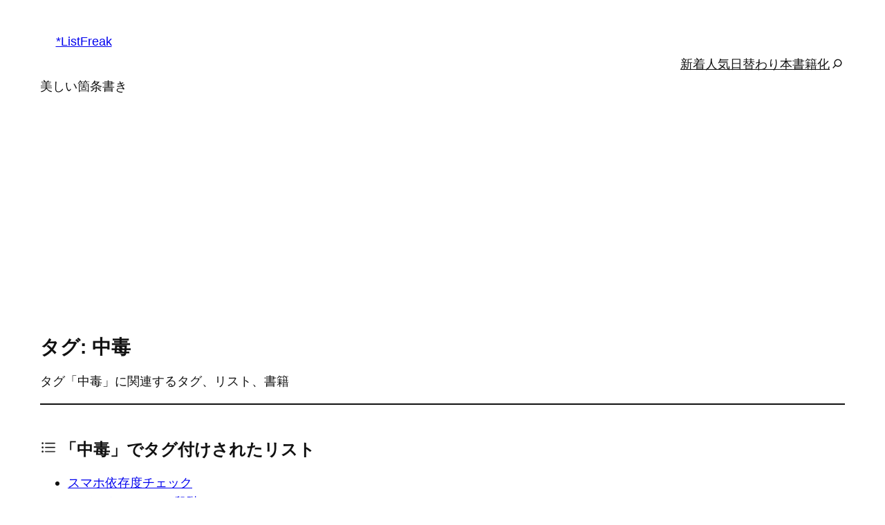

--- FILE ---
content_type: text/html; charset=UTF-8
request_url: https://listfreak.com/tag/%E4%B8%AD%E6%AF%92
body_size: 23123
content:
<!DOCTYPE html>
<html lang="ja">
<head>
	<meta charset="UTF-8" />
	<meta name="viewport" content="width=device-width, initial-scale=1" />
<meta name='robots' content='max-image-preview:large' />
<!-- Google tag (gtag.js) consent mode dataLayer added by Site Kit -->
<script id="google_gtagjs-js-consent-mode-data-layer">
window.dataLayer = window.dataLayer || [];function gtag(){dataLayer.push(arguments);}
gtag('consent', 'default', {"ad_personalization":"denied","ad_storage":"denied","ad_user_data":"denied","analytics_storage":"denied","functionality_storage":"denied","security_storage":"denied","personalization_storage":"denied","region":["AT","BE","BG","CH","CY","CZ","DE","DK","EE","ES","FI","FR","GB","GR","HR","HU","IE","IS","IT","LI","LT","LU","LV","MT","NL","NO","PL","PT","RO","SE","SI","SK"],"wait_for_update":500});
window._googlesitekitConsentCategoryMap = {"statistics":["analytics_storage"],"marketing":["ad_storage","ad_user_data","ad_personalization"],"functional":["functionality_storage","security_storage"],"preferences":["personalization_storage"]};
window._googlesitekitConsents = {"ad_personalization":"denied","ad_storage":"denied","ad_user_data":"denied","analytics_storage":"denied","functionality_storage":"denied","security_storage":"denied","personalization_storage":"denied","region":["AT","BE","BG","CH","CY","CZ","DE","DK","EE","ES","FI","FR","GB","GR","HR","HU","IE","IS","IT","LI","LT","LU","LV","MT","NL","NO","PL","PT","RO","SE","SI","SK"],"wait_for_update":500};
</script>
<!-- Google タグ (gtag.js) の終了同意モード dataLayer が Site Kit によって追加されました -->
<title>タグ「中毒」に関連するタグ、リスト、書籍 &#8211; *ListFreak</title>
<link rel='dns-prefetch' href='//www.googletagmanager.com' />
<link rel='dns-prefetch' href='//pagead2.googlesyndication.com' />
<link rel="alternate" type="application/rss+xml" title="*ListFreak &raquo; フィード" href="https://listfreak.com/feed" />
<link rel="alternate" type="application/rss+xml" title="*ListFreak &raquo; コメントフィード" href="https://listfreak.com/comments/feed" />
<link rel="alternate" type="application/rss+xml" title="*ListFreak &raquo; 中毒 タグのフィード" href="https://listfreak.com/tag/%e4%b8%ad%e6%af%92/feed" />
<style id='wp-img-auto-sizes-contain-inline-css'>
img:is([sizes=auto i],[sizes^="auto," i]){contain-intrinsic-size:3000px 1500px}
/*# sourceURL=wp-img-auto-sizes-contain-inline-css */
</style>
<style id='wp-block-site-title-inline-css'>
.wp-block-site-title{box-sizing:border-box}.wp-block-site-title :where(a){color:inherit;font-family:inherit;font-size:inherit;font-style:inherit;font-weight:inherit;letter-spacing:inherit;line-height:inherit;text-decoration:inherit}
/*# sourceURL=https://listfreak.com/wp-content/plugins/gutenberg/build/styles/block-library/site-title/style.min.css */
</style>
<style id='wp-block-site-tagline-inline-css'>
.wp-block-site-tagline{box-sizing:border-box}
/*# sourceURL=https://listfreak.com/wp-content/plugins/gutenberg/build/styles/block-library/site-tagline/style.min.css */
</style>
<style id='wp-block-group-inline-css'>
.wp-block-group{box-sizing:border-box}:where(.wp-block-group.wp-block-group-is-layout-constrained){position:relative}

				.is-style-list-card {
					background-color: white;
					border-radius: 0.75rem;
					padding: var(--wp--preset--spacing--10);
				}
/*# sourceURL=wp-block-group-inline-css */
</style>
<style id='wp-block-navigation-link-inline-css'>
.wp-block-navigation .wp-block-navigation-item__label{overflow-wrap:break-word}.wp-block-navigation .wp-block-navigation-item__description{display:none}.link-ui-tools{outline:1px solid #f0f0f0;padding:8px}.link-ui-block-inserter{padding-top:8px}.link-ui-block-inserter__back{margin-left:8px;text-transform:uppercase}
/*# sourceURL=https://listfreak.com/wp-content/plugins/gutenberg/build/styles/block-library/navigation-link/style.min.css */
</style>
<link rel='stylesheet' id='wp-block-navigation-css' href='https://listfreak.com/wp-content/plugins/gutenberg/build/styles/block-library/navigation/style.min.css?ver=22.4.1' media='all' />
<style id='wp-block-query-title-inline-css'>
.wp-block-query-title{box-sizing:border-box}
/*# sourceURL=https://listfreak.com/wp-content/plugins/gutenberg/build/styles/block-library/query-title/style.min.css */
</style>
<style id='wp-block-paragraph-inline-css'>
.is-small-text{font-size:.875em}.is-regular-text{font-size:1em}.is-large-text{font-size:2.25em}.is-larger-text{font-size:3em}.has-drop-cap:not(:focus):first-letter{float:left;font-size:8.4em;font-style:normal;font-weight:100;line-height:.68;margin:.05em .1em 0 0;text-transform:uppercase}body.rtl .has-drop-cap:not(:focus):first-letter{float:none;margin-left:.1em}p.has-drop-cap.has-background{overflow:hidden}:root :where(p.has-background){padding:1.25em 2.375em}:where(p.has-text-color:not(.has-link-color)) a{color:inherit}p.has-text-align-left[style*="writing-mode:vertical-lr"],p.has-text-align-right[style*="writing-mode:vertical-rl"]{rotate:180deg}
/*# sourceURL=https://listfreak.com/wp-content/plugins/gutenberg/build/styles/block-library/paragraph/style.min.css */
</style>
<style id='wp-block-separator-inline-css'>
@charset "UTF-8";.wp-block-separator{border:none;border-top:2px solid}:root :where(.wp-block-separator.is-style-dots){height:auto;line-height:1;text-align:center}:root :where(.wp-block-separator.is-style-dots):before{color:currentColor;content:"···";font-family:serif;font-size:1.5em;letter-spacing:2em;padding-left:2em}.wp-block-separator.is-style-dots{background:none!important;border:none!important}
/*# sourceURL=https://listfreak.com/wp-content/plugins/gutenberg/build/styles/block-library/separator/style.min.css */
</style>
<style id='wp-block-spacer-inline-css'>
.wp-block-spacer{clear:both}
/*# sourceURL=https://listfreak.com/wp-content/plugins/gutenberg/build/styles/block-library/spacer/style.min.css */
</style>
<style id='wp-block-heading-inline-css'>
h1:where(.wp-block-heading).has-background,h2:where(.wp-block-heading).has-background,h3:where(.wp-block-heading).has-background,h4:where(.wp-block-heading).has-background,h5:where(.wp-block-heading).has-background,h6:where(.wp-block-heading).has-background{padding:1.25em 2.375em}h1.has-text-align-left[style*=writing-mode]:where([style*=vertical-lr]),h1.has-text-align-right[style*=writing-mode]:where([style*=vertical-rl]),h2.has-text-align-left[style*=writing-mode]:where([style*=vertical-lr]),h2.has-text-align-right[style*=writing-mode]:where([style*=vertical-rl]),h3.has-text-align-left[style*=writing-mode]:where([style*=vertical-lr]),h3.has-text-align-right[style*=writing-mode]:where([style*=vertical-rl]),h4.has-text-align-left[style*=writing-mode]:where([style*=vertical-lr]),h4.has-text-align-right[style*=writing-mode]:where([style*=vertical-rl]),h5.has-text-align-left[style*=writing-mode]:where([style*=vertical-lr]),h5.has-text-align-right[style*=writing-mode]:where([style*=vertical-rl]),h6.has-text-align-left[style*=writing-mode]:where([style*=vertical-lr]),h6.has-text-align-right[style*=writing-mode]:where([style*=vertical-rl]){rotate:180deg}
/*# sourceURL=https://listfreak.com/wp-content/plugins/gutenberg/build/styles/block-library/heading/style.min.css */
</style>
<style id='wp-block-list-inline-css'>
ol,ul{box-sizing:border-box}:root :where(.wp-block-list.has-background){padding:1.25em 2.375em}

				.is-style-featured-list {
					background-color: aliceblue;
					padding: 1rem 0.5rem;
					border: thin powderblue solid;
				}
				.is-style-featured-list li {
					margin-left: 2em;
					margin-right: 1em;
				}

				.is-style-list-none {
					list-style-type: none;
					padding-left: 0;
				}
				.is-style-list-none li {
					font-weight: 700;
				}
				.is-style-list-none a {
					text-decoration: none;
				}
				.is-style-list-none a:hover {
					text-decoration: underline;
				}

				ul.is-style-checkmark-list {
					list-style-type: "\2713";
				}

				ul.is-style-checkmark-list li {
					padding-inline-start: 1ch;
				}
/*# sourceURL=wp-block-list-inline-css */
</style>
<style id='wp-block-tag-cloud-inline-css'>
.wp-block-tag-cloud{box-sizing:border-box}.wp-block-tag-cloud.aligncenter{justify-content:center;text-align:center}.wp-block-tag-cloud a{display:inline-block;margin-right:5px}.wp-block-tag-cloud span{display:inline-block;margin-left:5px;text-decoration:none}:root :where(.wp-block-tag-cloud.is-style-outline){display:flex;flex-wrap:wrap;gap:1ch}:root :where(.wp-block-tag-cloud.is-style-outline a){border:1px solid;font-size:unset!important;margin-right:0;padding:1ch 2ch;text-decoration:none!important}
/*# sourceURL=https://listfreak.com/wp-content/plugins/gutenberg/build/styles/block-library/tag-cloud/style.min.css */
</style>
<style id='wp-block-button-inline-css'>
.wp-block-button__link{align-content:center;box-sizing:border-box;cursor:pointer;display:inline-block;height:100%;text-align:center;word-break:break-word}.wp-block-button__link.aligncenter{text-align:center}.wp-block-button__link.alignright{text-align:right}:where(.wp-block-button__link){border-radius:9999px;box-shadow:none;padding:calc(.667em + 2px) calc(1.333em + 2px);text-decoration:none}.wp-block-button[style*=text-decoration] .wp-block-button__link{text-decoration:inherit}.wp-block-buttons>.wp-block-button.has-custom-width{max-width:none}.wp-block-buttons>.wp-block-button.has-custom-width .wp-block-button__link{width:100%}.wp-block-buttons>.wp-block-button.has-custom-font-size .wp-block-button__link{font-size:inherit}.wp-block-buttons>.wp-block-button.wp-block-button__width-25{width:calc(25% - var(--wp--style--block-gap, .5em)*.75)}.wp-block-buttons>.wp-block-button.wp-block-button__width-50{width:calc(50% - var(--wp--style--block-gap, .5em)*.5)}.wp-block-buttons>.wp-block-button.wp-block-button__width-75{width:calc(75% - var(--wp--style--block-gap, .5em)*.25)}.wp-block-buttons>.wp-block-button.wp-block-button__width-100{flex-basis:100%;width:100%}.wp-block-buttons.is-vertical>.wp-block-button.wp-block-button__width-25{width:25%}.wp-block-buttons.is-vertical>.wp-block-button.wp-block-button__width-50{width:50%}.wp-block-buttons.is-vertical>.wp-block-button.wp-block-button__width-75{width:75%}.wp-block-button.is-style-squared,.wp-block-button__link.wp-block-button.is-style-squared{border-radius:0}.wp-block-button.no-border-radius,.wp-block-button__link.no-border-radius{border-radius:0!important}:root :where(.wp-block-button .wp-block-button__link.is-style-outline),:root :where(.wp-block-button.is-style-outline>.wp-block-button__link){border:2px solid;padding:.667em 1.333em}:root :where(.wp-block-button .wp-block-button__link.is-style-outline:not(.has-text-color)),:root :where(.wp-block-button.is-style-outline>.wp-block-button__link:not(.has-text-color)){color:currentColor}:root :where(.wp-block-button .wp-block-button__link.is-style-outline:not(.has-background)),:root :where(.wp-block-button.is-style-outline>.wp-block-button__link:not(.has-background)){background-color:initial;background-image:none}
/*# sourceURL=https://listfreak.com/wp-content/plugins/gutenberg/build/styles/block-library/button/style.min.css */
</style>
<style id='wp-block-buttons-inline-css'>
.wp-block-buttons{box-sizing:border-box}.wp-block-buttons.is-vertical{flex-direction:column}.wp-block-buttons.is-vertical>.wp-block-button:last-child{margin-bottom:0}.wp-block-buttons>.wp-block-button{display:inline-block;margin:0}.wp-block-buttons.is-content-justification-left{justify-content:flex-start}.wp-block-buttons.is-content-justification-left.is-vertical{align-items:flex-start}.wp-block-buttons.is-content-justification-center{justify-content:center}.wp-block-buttons.is-content-justification-center.is-vertical{align-items:center}.wp-block-buttons.is-content-justification-right{justify-content:flex-end}.wp-block-buttons.is-content-justification-right.is-vertical{align-items:flex-end}.wp-block-buttons.is-content-justification-space-between{justify-content:space-between}.wp-block-buttons.aligncenter{text-align:center}.wp-block-buttons:not(.is-content-justification-space-between,.is-content-justification-right,.is-content-justification-left,.is-content-justification-center) .wp-block-button.aligncenter{margin-left:auto;margin-right:auto;width:100%}.wp-block-buttons[style*=text-decoration] .wp-block-button,.wp-block-buttons[style*=text-decoration] .wp-block-button__link{text-decoration:inherit}.wp-block-buttons.has-custom-font-size .wp-block-button__link{font-size:inherit}.wp-block-buttons .wp-block-button__link{width:100%}.wp-block-button.aligncenter{text-align:center}
/*# sourceURL=https://listfreak.com/wp-content/plugins/gutenberg/build/styles/block-library/buttons/style.min.css */
</style>
<style id='wp-block-social-links-inline-css'>
.wp-block-social-links{background:none;box-sizing:border-box;margin-left:0;padding-left:0;padding-right:0;text-indent:0}.wp-block-social-links .wp-social-link a,.wp-block-social-links .wp-social-link a:hover{border-bottom:0;box-shadow:none;text-decoration:none}.wp-block-social-links .wp-social-link svg{height:1em;width:1em}.wp-block-social-links .wp-social-link span:not(.screen-reader-text){font-size:.65em;margin-left:.5em;margin-right:.5em}.wp-block-social-links.has-small-icon-size{font-size:16px}.wp-block-social-links,.wp-block-social-links.has-normal-icon-size{font-size:24px}.wp-block-social-links.has-large-icon-size{font-size:36px}.wp-block-social-links.has-huge-icon-size{font-size:48px}.wp-block-social-links.aligncenter{display:flex;justify-content:center}.wp-block-social-links.alignright{justify-content:flex-end}.wp-block-social-link{border-radius:9999px;display:block}@media not (prefers-reduced-motion){.wp-block-social-link{transition:transform .1s ease}}.wp-block-social-link{height:auto}.wp-block-social-link a{align-items:center;display:flex;line-height:0}.wp-block-social-link:hover{transform:scale(1.1)}.wp-block-social-links .wp-block-social-link.wp-social-link{display:inline-block;margin:0;padding:0}.wp-block-social-links .wp-block-social-link.wp-social-link .wp-block-social-link-anchor,.wp-block-social-links .wp-block-social-link.wp-social-link .wp-block-social-link-anchor svg,.wp-block-social-links .wp-block-social-link.wp-social-link .wp-block-social-link-anchor:active,.wp-block-social-links .wp-block-social-link.wp-social-link .wp-block-social-link-anchor:hover,.wp-block-social-links .wp-block-social-link.wp-social-link .wp-block-social-link-anchor:visited{fill:currentColor;color:currentColor}:where(.wp-block-social-links:not(.is-style-logos-only)) .wp-social-link{background-color:#f0f0f0;color:#444}:where(.wp-block-social-links:not(.is-style-logos-only)) .wp-social-link-amazon{background-color:#f90;color:#fff}:where(.wp-block-social-links:not(.is-style-logos-only)) .wp-social-link-bandcamp{background-color:#1ea0c3;color:#fff}:where(.wp-block-social-links:not(.is-style-logos-only)) .wp-social-link-behance{background-color:#0757fe;color:#fff}:where(.wp-block-social-links:not(.is-style-logos-only)) .wp-social-link-bluesky{background-color:#0a7aff;color:#fff}:where(.wp-block-social-links:not(.is-style-logos-only)) .wp-social-link-codepen{background-color:#1e1f26;color:#fff}:where(.wp-block-social-links:not(.is-style-logos-only)) .wp-social-link-deviantart{background-color:#02e49b;color:#fff}:where(.wp-block-social-links:not(.is-style-logos-only)) .wp-social-link-discord{background-color:#5865f2;color:#fff}:where(.wp-block-social-links:not(.is-style-logos-only)) .wp-social-link-dribbble{background-color:#e94c89;color:#fff}:where(.wp-block-social-links:not(.is-style-logos-only)) .wp-social-link-dropbox{background-color:#4280ff;color:#fff}:where(.wp-block-social-links:not(.is-style-logos-only)) .wp-social-link-etsy{background-color:#f45800;color:#fff}:where(.wp-block-social-links:not(.is-style-logos-only)) .wp-social-link-facebook{background-color:#0866ff;color:#fff}:where(.wp-block-social-links:not(.is-style-logos-only)) .wp-social-link-fivehundredpx{background-color:#000;color:#fff}:where(.wp-block-social-links:not(.is-style-logos-only)) .wp-social-link-flickr{background-color:#0461dd;color:#fff}:where(.wp-block-social-links:not(.is-style-logos-only)) .wp-social-link-foursquare{background-color:#e65678;color:#fff}:where(.wp-block-social-links:not(.is-style-logos-only)) .wp-social-link-github{background-color:#24292d;color:#fff}:where(.wp-block-social-links:not(.is-style-logos-only)) .wp-social-link-goodreads{background-color:#eceadd;color:#382110}:where(.wp-block-social-links:not(.is-style-logos-only)) .wp-social-link-google{background-color:#ea4434;color:#fff}:where(.wp-block-social-links:not(.is-style-logos-only)) .wp-social-link-gravatar{background-color:#1d4fc4;color:#fff}:where(.wp-block-social-links:not(.is-style-logos-only)) .wp-social-link-instagram{background-color:#f00075;color:#fff}:where(.wp-block-social-links:not(.is-style-logos-only)) .wp-social-link-lastfm{background-color:#e21b24;color:#fff}:where(.wp-block-social-links:not(.is-style-logos-only)) .wp-social-link-linkedin{background-color:#0d66c2;color:#fff}:where(.wp-block-social-links:not(.is-style-logos-only)) .wp-social-link-mastodon{background-color:#3288d4;color:#fff}:where(.wp-block-social-links:not(.is-style-logos-only)) .wp-social-link-medium{background-color:#000;color:#fff}:where(.wp-block-social-links:not(.is-style-logos-only)) .wp-social-link-meetup{background-color:#f6405f;color:#fff}:where(.wp-block-social-links:not(.is-style-logos-only)) .wp-social-link-patreon{background-color:#000;color:#fff}:where(.wp-block-social-links:not(.is-style-logos-only)) .wp-social-link-pinterest{background-color:#e60122;color:#fff}:where(.wp-block-social-links:not(.is-style-logos-only)) .wp-social-link-pocket{background-color:#ef4155;color:#fff}:where(.wp-block-social-links:not(.is-style-logos-only)) .wp-social-link-reddit{background-color:#ff4500;color:#fff}:where(.wp-block-social-links:not(.is-style-logos-only)) .wp-social-link-skype{background-color:#0478d7;color:#fff}:where(.wp-block-social-links:not(.is-style-logos-only)) .wp-social-link-snapchat{stroke:#000;background-color:#fefc00;color:#fff}:where(.wp-block-social-links:not(.is-style-logos-only)) .wp-social-link-soundcloud{background-color:#ff5600;color:#fff}:where(.wp-block-social-links:not(.is-style-logos-only)) .wp-social-link-spotify{background-color:#1bd760;color:#fff}:where(.wp-block-social-links:not(.is-style-logos-only)) .wp-social-link-telegram{background-color:#2aabee;color:#fff}:where(.wp-block-social-links:not(.is-style-logos-only)) .wp-social-link-threads{background-color:#000;color:#fff}:where(.wp-block-social-links:not(.is-style-logos-only)) .wp-social-link-tiktok{background-color:#000;color:#fff}:where(.wp-block-social-links:not(.is-style-logos-only)) .wp-social-link-tumblr{background-color:#011835;color:#fff}:where(.wp-block-social-links:not(.is-style-logos-only)) .wp-social-link-twitch{background-color:#6440a4;color:#fff}:where(.wp-block-social-links:not(.is-style-logos-only)) .wp-social-link-twitter{background-color:#1da1f2;color:#fff}:where(.wp-block-social-links:not(.is-style-logos-only)) .wp-social-link-vimeo{background-color:#1eb7ea;color:#fff}:where(.wp-block-social-links:not(.is-style-logos-only)) .wp-social-link-vk{background-color:#4680c2;color:#fff}:where(.wp-block-social-links:not(.is-style-logos-only)) .wp-social-link-wordpress{background-color:#3499cd;color:#fff}:where(.wp-block-social-links:not(.is-style-logos-only)) .wp-social-link-whatsapp{background-color:#25d366;color:#fff}:where(.wp-block-social-links:not(.is-style-logos-only)) .wp-social-link-x{background-color:#000;color:#fff}:where(.wp-block-social-links:not(.is-style-logos-only)) .wp-social-link-yelp{background-color:#d32422;color:#fff}:where(.wp-block-social-links:not(.is-style-logos-only)) .wp-social-link-youtube{background-color:red;color:#fff}:where(.wp-block-social-links.is-style-logos-only) .wp-social-link{background:none}:where(.wp-block-social-links.is-style-logos-only) .wp-social-link svg{height:1.25em;width:1.25em}:where(.wp-block-social-links.is-style-logos-only) .wp-social-link-amazon{color:#f90}:where(.wp-block-social-links.is-style-logos-only) .wp-social-link-bandcamp{color:#1ea0c3}:where(.wp-block-social-links.is-style-logos-only) .wp-social-link-behance{color:#0757fe}:where(.wp-block-social-links.is-style-logos-only) .wp-social-link-bluesky{color:#0a7aff}:where(.wp-block-social-links.is-style-logos-only) .wp-social-link-codepen{color:#1e1f26}:where(.wp-block-social-links.is-style-logos-only) .wp-social-link-deviantart{color:#02e49b}:where(.wp-block-social-links.is-style-logos-only) .wp-social-link-discord{color:#5865f2}:where(.wp-block-social-links.is-style-logos-only) .wp-social-link-dribbble{color:#e94c89}:where(.wp-block-social-links.is-style-logos-only) .wp-social-link-dropbox{color:#4280ff}:where(.wp-block-social-links.is-style-logos-only) .wp-social-link-etsy{color:#f45800}:where(.wp-block-social-links.is-style-logos-only) .wp-social-link-facebook{color:#0866ff}:where(.wp-block-social-links.is-style-logos-only) .wp-social-link-fivehundredpx{color:#000}:where(.wp-block-social-links.is-style-logos-only) .wp-social-link-flickr{color:#0461dd}:where(.wp-block-social-links.is-style-logos-only) .wp-social-link-foursquare{color:#e65678}:where(.wp-block-social-links.is-style-logos-only) .wp-social-link-github{color:#24292d}:where(.wp-block-social-links.is-style-logos-only) .wp-social-link-goodreads{color:#382110}:where(.wp-block-social-links.is-style-logos-only) .wp-social-link-google{color:#ea4434}:where(.wp-block-social-links.is-style-logos-only) .wp-social-link-gravatar{color:#1d4fc4}:where(.wp-block-social-links.is-style-logos-only) .wp-social-link-instagram{color:#f00075}:where(.wp-block-social-links.is-style-logos-only) .wp-social-link-lastfm{color:#e21b24}:where(.wp-block-social-links.is-style-logos-only) .wp-social-link-linkedin{color:#0d66c2}:where(.wp-block-social-links.is-style-logos-only) .wp-social-link-mastodon{color:#3288d4}:where(.wp-block-social-links.is-style-logos-only) .wp-social-link-medium{color:#000}:where(.wp-block-social-links.is-style-logos-only) .wp-social-link-meetup{color:#f6405f}:where(.wp-block-social-links.is-style-logos-only) .wp-social-link-patreon{color:#000}:where(.wp-block-social-links.is-style-logos-only) .wp-social-link-pinterest{color:#e60122}:where(.wp-block-social-links.is-style-logos-only) .wp-social-link-pocket{color:#ef4155}:where(.wp-block-social-links.is-style-logos-only) .wp-social-link-reddit{color:#ff4500}:where(.wp-block-social-links.is-style-logos-only) .wp-social-link-skype{color:#0478d7}:where(.wp-block-social-links.is-style-logos-only) .wp-social-link-snapchat{stroke:#000;color:#fff}:where(.wp-block-social-links.is-style-logos-only) .wp-social-link-soundcloud{color:#ff5600}:where(.wp-block-social-links.is-style-logos-only) .wp-social-link-spotify{color:#1bd760}:where(.wp-block-social-links.is-style-logos-only) .wp-social-link-telegram{color:#2aabee}:where(.wp-block-social-links.is-style-logos-only) .wp-social-link-threads{color:#000}:where(.wp-block-social-links.is-style-logos-only) .wp-social-link-tiktok{color:#000}:where(.wp-block-social-links.is-style-logos-only) .wp-social-link-tumblr{color:#011835}:where(.wp-block-social-links.is-style-logos-only) .wp-social-link-twitch{color:#6440a4}:where(.wp-block-social-links.is-style-logos-only) .wp-social-link-twitter{color:#1da1f2}:where(.wp-block-social-links.is-style-logos-only) .wp-social-link-vimeo{color:#1eb7ea}:where(.wp-block-social-links.is-style-logos-only) .wp-social-link-vk{color:#4680c2}:where(.wp-block-social-links.is-style-logos-only) .wp-social-link-whatsapp{color:#25d366}:where(.wp-block-social-links.is-style-logos-only) .wp-social-link-wordpress{color:#3499cd}:where(.wp-block-social-links.is-style-logos-only) .wp-social-link-x{color:#000}:where(.wp-block-social-links.is-style-logos-only) .wp-social-link-yelp{color:#d32422}:where(.wp-block-social-links.is-style-logos-only) .wp-social-link-youtube{color:red}.wp-block-social-links.is-style-pill-shape .wp-social-link{width:auto}:root :where(.wp-block-social-links .wp-social-link a){padding:.25em}:root :where(.wp-block-social-links.is-style-logos-only .wp-social-link a){padding:0}:root :where(.wp-block-social-links.is-style-pill-shape .wp-social-link a){padding-left:.6666666667em;padding-right:.6666666667em}.wp-block-social-links:not(.has-icon-color):not(.has-icon-background-color) .wp-social-link-snapchat .wp-block-social-link-label{color:#000}
/*# sourceURL=https://listfreak.com/wp-content/plugins/gutenberg/build/styles/block-library/social-links/style.min.css */
</style>
<style id='wp-block-post-title-inline-css'>
.wp-block-post-title{box-sizing:border-box;word-break:break-word}.wp-block-post-title :where(a){display:inline-block;font-family:inherit;font-size:inherit;font-style:inherit;font-weight:inherit;letter-spacing:inherit;line-height:inherit;text-decoration:inherit}
/*# sourceURL=https://listfreak.com/wp-content/plugins/gutenberg/build/styles/block-library/post-title/style.min.css */
</style>
<style id='wp-block-post-excerpt-inline-css'>
:where(.wp-block-post-excerpt){box-sizing:border-box;margin-bottom:var(--wp--style--block-gap);margin-top:var(--wp--style--block-gap)}.wp-block-post-excerpt__excerpt{margin-bottom:0;margin-top:0}.wp-block-post-excerpt__more-text{margin-bottom:0;margin-top:var(--wp--style--block-gap)}.wp-block-post-excerpt__more-link{display:inline-block}
/*# sourceURL=https://listfreak.com/wp-content/plugins/gutenberg/build/styles/block-library/post-excerpt/style.min.css */
</style>
<style id='wp-block-post-template-inline-css'>
.wp-block-post-template{box-sizing:border-box;list-style:none;margin-bottom:0;margin-top:0;max-width:100%;padding:0}.wp-block-post-template.is-flex-container{display:flex;flex-direction:row;flex-wrap:wrap;gap:1.25em}.wp-block-post-template.is-flex-container>li{margin:0;width:100%}@media (min-width:600px){.wp-block-post-template.is-flex-container.is-flex-container.columns-2>li{width:calc(50% - .625em)}.wp-block-post-template.is-flex-container.is-flex-container.columns-3>li{width:calc(33.33333% - .83333em)}.wp-block-post-template.is-flex-container.is-flex-container.columns-4>li{width:calc(25% - .9375em)}.wp-block-post-template.is-flex-container.is-flex-container.columns-5>li{width:calc(20% - 1em)}.wp-block-post-template.is-flex-container.is-flex-container.columns-6>li{width:calc(16.66667% - 1.04167em)}}@media (max-width:600px){.wp-block-post-template-is-layout-grid.wp-block-post-template-is-layout-grid.wp-block-post-template-is-layout-grid.wp-block-post-template-is-layout-grid{grid-template-columns:1fr}}.wp-block-post-template-is-layout-constrained>li>.alignright,.wp-block-post-template-is-layout-flow>li>.alignright{float:right;margin-inline-end:0;margin-inline-start:2em}.wp-block-post-template-is-layout-constrained>li>.alignleft,.wp-block-post-template-is-layout-flow>li>.alignleft{float:left;margin-inline-end:2em;margin-inline-start:0}.wp-block-post-template-is-layout-constrained>li>.aligncenter,.wp-block-post-template-is-layout-flow>li>.aligncenter{margin-inline-end:auto;margin-inline-start:auto}
/*# sourceURL=https://listfreak.com/wp-content/plugins/gutenberg/build/styles/block-library/post-template/style.min.css */
</style>
<style id='wp-block-columns-inline-css'>
.wp-block-columns{box-sizing:border-box;display:flex;flex-wrap:wrap!important}@media (min-width:782px){.wp-block-columns{flex-wrap:nowrap!important}}.wp-block-columns{align-items:normal!important}.wp-block-columns.are-vertically-aligned-top{align-items:flex-start}.wp-block-columns.are-vertically-aligned-center{align-items:center}.wp-block-columns.are-vertically-aligned-bottom{align-items:flex-end}@media (max-width:781px){.wp-block-columns:not(.is-not-stacked-on-mobile)>.wp-block-column{flex-basis:100%!important}}@media (min-width:782px){.wp-block-columns:not(.is-not-stacked-on-mobile)>.wp-block-column{flex-basis:0;flex-grow:1}.wp-block-columns:not(.is-not-stacked-on-mobile)>.wp-block-column[style*=flex-basis]{flex-grow:0}}.wp-block-columns.is-not-stacked-on-mobile{flex-wrap:nowrap!important}.wp-block-columns.is-not-stacked-on-mobile>.wp-block-column{flex-basis:0;flex-grow:1}.wp-block-columns.is-not-stacked-on-mobile>.wp-block-column[style*=flex-basis]{flex-grow:0}:where(.wp-block-columns){margin-bottom:1.75em}:where(.wp-block-columns.has-background){padding:1.25em 2.375em}.wp-block-column{flex-grow:1;min-width:0;overflow-wrap:break-word;word-break:break-word}.wp-block-column.is-vertically-aligned-top{align-self:flex-start}.wp-block-column.is-vertically-aligned-center{align-self:center}.wp-block-column.is-vertically-aligned-bottom{align-self:flex-end}.wp-block-column.is-vertically-aligned-stretch{align-self:stretch}.wp-block-column.is-vertically-aligned-bottom,.wp-block-column.is-vertically-aligned-center,.wp-block-column.is-vertically-aligned-top{width:100%}
/*# sourceURL=https://listfreak.com/wp-content/plugins/gutenberg/build/styles/block-library/columns/style.min.css */
</style>
<style id='wp-block-code-inline-css'>
.wp-block-code{box-sizing:border-box}.wp-block-code code{direction:ltr;display:block;font-family:inherit;overflow-wrap:break-word;text-align:initial;white-space:pre-wrap}
/*# sourceURL=https://listfreak.com/wp-content/plugins/gutenberg/build/styles/block-library/code/style.min.css */
</style>
<style id='wp-block-library-inline-css'>
:root{--wp-block-synced-color:#7a00df;--wp-block-synced-color--rgb:122,0,223;--wp-bound-block-color:var(--wp-block-synced-color);--wp-editor-canvas-background:#ddd;--wp-admin-theme-color:#007cba;--wp-admin-theme-color--rgb:0,124,186;--wp-admin-theme-color-darker-10:#006ba1;--wp-admin-theme-color-darker-10--rgb:0,107,160.5;--wp-admin-theme-color-darker-20:#005a87;--wp-admin-theme-color-darker-20--rgb:0,90,135;--wp-admin-border-width-focus:2px}@media (min-resolution:192dpi){:root{--wp-admin-border-width-focus:1.5px}}.wp-element-button{cursor:pointer}:root .has-very-light-gray-background-color{background-color:#eee}:root .has-very-dark-gray-background-color{background-color:#313131}:root .has-very-light-gray-color{color:#eee}:root .has-very-dark-gray-color{color:#313131}:root .has-vivid-green-cyan-to-vivid-cyan-blue-gradient-background{background:linear-gradient(135deg,#00d084,#0693e3)}:root .has-purple-crush-gradient-background{background:linear-gradient(135deg,#34e2e4,#4721fb 50%,#ab1dfe)}:root .has-hazy-dawn-gradient-background{background:linear-gradient(135deg,#faaca8,#dad0ec)}:root .has-subdued-olive-gradient-background{background:linear-gradient(135deg,#fafae1,#67a671)}:root .has-atomic-cream-gradient-background{background:linear-gradient(135deg,#fdd79a,#004a59)}:root .has-nightshade-gradient-background{background:linear-gradient(135deg,#330968,#31cdcf)}:root .has-midnight-gradient-background{background:linear-gradient(135deg,#020381,#2874fc)}:root{--wp--preset--font-size--normal:16px;--wp--preset--font-size--huge:42px}.has-regular-font-size{font-size:1em}.has-larger-font-size{font-size:2.625em}.has-normal-font-size{font-size:var(--wp--preset--font-size--normal)}.has-huge-font-size{font-size:var(--wp--preset--font-size--huge)}:root .has-text-align-center{text-align:center}:root .has-text-align-left{text-align:left}:root .has-text-align-right{text-align:right}.has-fit-text{white-space:nowrap!important}#end-resizable-editor-section{display:none}.aligncenter{clear:both}.items-justified-left{justify-content:flex-start}.items-justified-center{justify-content:center}.items-justified-right{justify-content:flex-end}.items-justified-space-between{justify-content:space-between}.screen-reader-text{word-wrap:normal!important;border:0;clip-path:inset(50%);height:1px;margin:-1px;overflow:hidden;padding:0;position:absolute;width:1px}.screen-reader-text:focus{background-color:#ddd;clip-path:none;color:#444;display:block;font-size:1em;height:auto;left:5px;line-height:normal;padding:15px 23px 14px;text-decoration:none;top:5px;width:auto;z-index:100000}html :where(.has-border-color){border-style:solid}html :where([style*=border-top-color]){border-top-style:solid}html :where([style*=border-right-color]){border-right-style:solid}html :where([style*=border-bottom-color]){border-bottom-style:solid}html :where([style*=border-left-color]){border-left-style:solid}html :where([style*=border-width]){border-style:solid}html :where([style*=border-top-width]){border-top-style:solid}html :where([style*=border-right-width]){border-right-style:solid}html :where([style*=border-bottom-width]){border-bottom-style:solid}html :where([style*=border-left-width]){border-left-style:solid}html :where(img[class*=wp-image-]){height:auto;max-width:100%}:where(figure){margin:0 0 1em}html :where(.is-position-sticky){--wp-admin--admin-bar--position-offset:var(--wp-admin--admin-bar--height,0px)}@media screen and (max-width:600px){html :where(.is-position-sticky){--wp-admin--admin-bar--position-offset:0px}}
/*# sourceURL=https://listfreak.com/wp-content/plugins/gutenberg/build/styles/block-library/common.min.css */
</style>
<style id='global-styles-inline-css'>
:root{--wp--preset--aspect-ratio--square: 1;--wp--preset--aspect-ratio--4-3: 4/3;--wp--preset--aspect-ratio--3-4: 3/4;--wp--preset--aspect-ratio--3-2: 3/2;--wp--preset--aspect-ratio--2-3: 2/3;--wp--preset--aspect-ratio--16-9: 16/9;--wp--preset--aspect-ratio--9-16: 9/16;--wp--preset--color--black: #000000;--wp--preset--color--cyan-bluish-gray: #abb8c3;--wp--preset--color--white: #ffffff;--wp--preset--color--pale-pink: #f78da7;--wp--preset--color--vivid-red: #cf2e2e;--wp--preset--color--luminous-vivid-orange: #ff6900;--wp--preset--color--luminous-vivid-amber: #fcb900;--wp--preset--color--light-green-cyan: #7bdcb5;--wp--preset--color--vivid-green-cyan: #00d084;--wp--preset--color--pale-cyan-blue: #8ed1fc;--wp--preset--color--vivid-cyan-blue: #0693e3;--wp--preset--color--vivid-purple: #9b51e0;--wp--preset--color--base: #FFFFFF;--wp--preset--color--contrast: #111111;--wp--preset--color--accent: #0D3D80;--wp--preset--color--arch-it-orange: #FF6600;--wp--preset--color--accent-1: #FFEE58;--wp--preset--color--accent-2: #F6CFF4;--wp--preset--color--accent-3: #503AA8;--wp--preset--color--accent-4: #686868;--wp--preset--color--accent-5: #FBFAF3;--wp--preset--color--accent-6: color-mix(in srgb, currentColor 20%, transparent);--wp--preset--gradient--vivid-cyan-blue-to-vivid-purple: linear-gradient(135deg,rgb(6,147,227) 0%,rgb(155,81,224) 100%);--wp--preset--gradient--light-green-cyan-to-vivid-green-cyan: linear-gradient(135deg,rgb(122,220,180) 0%,rgb(0,208,130) 100%);--wp--preset--gradient--luminous-vivid-amber-to-luminous-vivid-orange: linear-gradient(135deg,rgb(252,185,0) 0%,rgb(255,105,0) 100%);--wp--preset--gradient--luminous-vivid-orange-to-vivid-red: linear-gradient(135deg,rgb(255,105,0) 0%,rgb(207,46,46) 100%);--wp--preset--gradient--very-light-gray-to-cyan-bluish-gray: linear-gradient(135deg,rgb(238,238,238) 0%,rgb(169,184,195) 100%);--wp--preset--gradient--cool-to-warm-spectrum: linear-gradient(135deg,rgb(74,234,220) 0%,rgb(151,120,209) 20%,rgb(207,42,186) 40%,rgb(238,44,130) 60%,rgb(251,105,98) 80%,rgb(254,248,76) 100%);--wp--preset--gradient--blush-light-purple: linear-gradient(135deg,rgb(255,206,236) 0%,rgb(152,150,240) 100%);--wp--preset--gradient--blush-bordeaux: linear-gradient(135deg,rgb(254,205,165) 0%,rgb(254,45,45) 50%,rgb(107,0,62) 100%);--wp--preset--gradient--luminous-dusk: linear-gradient(135deg,rgb(255,203,112) 0%,rgb(199,81,192) 50%,rgb(65,88,208) 100%);--wp--preset--gradient--pale-ocean: linear-gradient(135deg,rgb(255,245,203) 0%,rgb(182,227,212) 50%,rgb(51,167,181) 100%);--wp--preset--gradient--electric-grass: linear-gradient(135deg,rgb(202,248,128) 0%,rgb(113,206,126) 100%);--wp--preset--gradient--midnight: linear-gradient(135deg,rgb(2,3,129) 0%,rgb(40,116,252) 100%);--wp--preset--font-size--small: 0.875rem;--wp--preset--font-size--medium: clamp(1rem, 1rem + ((1vw - 0.2rem) * 0.235), 1.15rem);--wp--preset--font-size--large: clamp(1.15rem, 1.15rem + ((1vw - 0.2rem) * 0.267), 1.32rem);--wp--preset--font-size--x-large: clamp(1.32rem, 1.32rem + ((1vw - 0.2rem) * 0.314), 1.52rem);--wp--preset--font-size--xx-large: clamp(1.52rem, 1.52rem + ((1vw - 0.2rem) * 0.361), 1.75rem);--wp--preset--font-family--body: "Noto Sans JP", sans-serif;--wp--preset--font-family--assistant: Assistant;--wp--preset--spacing--20: 10px;--wp--preset--spacing--30: 20px;--wp--preset--spacing--40: 30px;--wp--preset--spacing--50: clamp(30px, 5vw, 50px);--wp--preset--spacing--60: clamp(30px, 7vw, 70px);--wp--preset--spacing--70: clamp(50px, 7vw, 90px);--wp--preset--spacing--80: clamp(70px, 10vw, 140px);--wp--preset--shadow--natural: 6px 6px 9px rgba(0, 0, 0, 0.2);--wp--preset--shadow--deep: 12px 12px 50px rgba(0, 0, 0, 0.4);--wp--preset--shadow--sharp: 6px 6px 0px rgba(0, 0, 0, 0.2);--wp--preset--shadow--outlined: 6px 6px 0px -3px rgb(255, 255, 255), 6px 6px rgb(0, 0, 0);--wp--preset--shadow--crisp: 6px 6px 0px rgb(0, 0, 0);}:root { --wp--style--global--content-size: 645px;--wp--style--global--wide-size: 1340px; }:where(body) { margin: 0; }.wp-site-blocks { padding-top: var(--wp--style--root--padding-top); padding-bottom: var(--wp--style--root--padding-bottom); }.has-global-padding { padding-right: var(--wp--style--root--padding-right); padding-left: var(--wp--style--root--padding-left); }.has-global-padding > .alignfull { margin-right: calc(var(--wp--style--root--padding-right) * -1); margin-left: calc(var(--wp--style--root--padding-left) * -1); }.has-global-padding :where(:not(.alignfull.is-layout-flow) > .has-global-padding:not(.wp-block-block, .alignfull)) { padding-right: 0; padding-left: 0; }.has-global-padding :where(:not(.alignfull.is-layout-flow) > .has-global-padding:not(.wp-block-block, .alignfull)) > .alignfull { margin-left: 0; margin-right: 0; }.wp-site-blocks > .alignleft { float: left; margin-right: 2em; }.wp-site-blocks > .alignright { float: right; margin-left: 2em; }.wp-site-blocks > .aligncenter { justify-content: center; margin-left: auto; margin-right: auto; }:where(.wp-site-blocks) > * { margin-block-start: 1.2rem; margin-block-end: 0; }:where(.wp-site-blocks) > :first-child { margin-block-start: 0; }:where(.wp-site-blocks) > :last-child { margin-block-end: 0; }:root { --wp--style--block-gap: 1.2rem; }:root :where(.is-layout-flow) > :first-child{margin-block-start: 0;}:root :where(.is-layout-flow) > :last-child{margin-block-end: 0;}:root :where(.is-layout-flow) > *{margin-block-start: 1.2rem;margin-block-end: 0;}:root :where(.is-layout-constrained) > :first-child{margin-block-start: 0;}:root :where(.is-layout-constrained) > :last-child{margin-block-end: 0;}:root :where(.is-layout-constrained) > *{margin-block-start: 1.2rem;margin-block-end: 0;}:root :where(.is-layout-flex){gap: 1.2rem;}:root :where(.is-layout-grid){gap: 1.2rem;}.is-layout-flow > .alignleft{float: left;margin-inline-start: 0;margin-inline-end: 2em;}.is-layout-flow > .alignright{float: right;margin-inline-start: 2em;margin-inline-end: 0;}.is-layout-flow > .aligncenter{margin-left: auto !important;margin-right: auto !important;}.is-layout-constrained > .alignleft{float: left;margin-inline-start: 0;margin-inline-end: 2em;}.is-layout-constrained > .alignright{float: right;margin-inline-start: 2em;margin-inline-end: 0;}.is-layout-constrained > .aligncenter{margin-left: auto !important;margin-right: auto !important;}.is-layout-constrained > :where(:not(.alignleft):not(.alignright):not(.alignfull)){max-width: var(--wp--style--global--content-size);margin-left: auto !important;margin-right: auto !important;}.is-layout-constrained > .alignwide{max-width: var(--wp--style--global--wide-size);}body .is-layout-flex{display: flex;}.is-layout-flex{flex-wrap: wrap;align-items: center;}.is-layout-flex > :is(*, div){margin: 0;}body .is-layout-grid{display: grid;}.is-layout-grid > :is(*, div){margin: 0;}body{background-color: var(--wp--preset--color--base);color: var(--wp--preset--color--contrast);font-family: var(--wp--preset--font-family--body);font-size: var(--wp--preset--font-size--medium);font-style: normal;font-weight: 400;letter-spacing: 0px;line-height: 1.55;--wp--style--root--padding-top: 0px;--wp--style--root--padding-right: var(--wp--preset--spacing--50);--wp--style--root--padding-bottom: 0px;--wp--style--root--padding-left: var(--wp--preset--spacing--50);}a:where(:not(.wp-element-button)){color: var(--wp--preset--color--accent);text-decoration: underline;}:root :where(a:where(:not(.wp-element-button)):hover){text-decoration: none;}h1, h2, h3, h4, h5, h6{font-weight: 700;letter-spacing: -0.1px;line-height: 1.2;margin-top: 0.5rem;}h1{font-size: var(--wp--preset--font-size--xx-large);}h2{font-size: var(--wp--preset--font-size--x-large);}h3{font-size: var(--wp--preset--font-size--large);}h4{font-size: var(--wp--preset--font-size--medium);}h5{font-size: var(--wp--preset--font-size--small);letter-spacing: 0.5px;}h6{font-size: var(--wp--preset--font-size--small);font-weight: 700;letter-spacing: 1.4px;text-transform: uppercase;}:root :where(.wp-element-button, .wp-block-button__link){background-color: var(--wp--preset--color--contrast);border-width: 0;color: var(--wp--preset--color--base);font-family: inherit;font-size: var(--wp--preset--font-size--medium);font-style: inherit;font-weight: inherit;letter-spacing: inherit;line-height: inherit;padding-top: 1rem;padding-right: 2.25rem;padding-bottom: 1rem;padding-left: 2.25rem;text-decoration: none;text-transform: inherit;}:root :where(.wp-element-button:hover, .wp-block-button__link:hover){background-color: color-mix(in srgb, var(--wp--preset--color--contrast) 85%, transparent);border-color: transparent;color: var(--wp--preset--color--base);}:root :where(.wp-element-button:focus, .wp-block-button__link:focus){outline-color: var(--wp--preset--color--accent-4);outline-offset: 2px;}:root :where(.wp-element-caption, .wp-block-audio figcaption, .wp-block-embed figcaption, .wp-block-gallery figcaption, .wp-block-image figcaption, .wp-block-table figcaption, .wp-block-video figcaption){font-size: var(--wp--preset--font-size--small);line-height: 1.4;}.has-black-color{color: var(--wp--preset--color--black) !important;}.has-cyan-bluish-gray-color{color: var(--wp--preset--color--cyan-bluish-gray) !important;}.has-white-color{color: var(--wp--preset--color--white) !important;}.has-pale-pink-color{color: var(--wp--preset--color--pale-pink) !important;}.has-vivid-red-color{color: var(--wp--preset--color--vivid-red) !important;}.has-luminous-vivid-orange-color{color: var(--wp--preset--color--luminous-vivid-orange) !important;}.has-luminous-vivid-amber-color{color: var(--wp--preset--color--luminous-vivid-amber) !important;}.has-light-green-cyan-color{color: var(--wp--preset--color--light-green-cyan) !important;}.has-vivid-green-cyan-color{color: var(--wp--preset--color--vivid-green-cyan) !important;}.has-pale-cyan-blue-color{color: var(--wp--preset--color--pale-cyan-blue) !important;}.has-vivid-cyan-blue-color{color: var(--wp--preset--color--vivid-cyan-blue) !important;}.has-vivid-purple-color{color: var(--wp--preset--color--vivid-purple) !important;}.has-base-color{color: var(--wp--preset--color--base) !important;}.has-contrast-color{color: var(--wp--preset--color--contrast) !important;}.has-accent-color{color: var(--wp--preset--color--accent) !important;}.has-arch-it-orange-color{color: var(--wp--preset--color--arch-it-orange) !important;}.has-accent-1-color{color: var(--wp--preset--color--accent-1) !important;}.has-accent-2-color{color: var(--wp--preset--color--accent-2) !important;}.has-accent-3-color{color: var(--wp--preset--color--accent-3) !important;}.has-accent-4-color{color: var(--wp--preset--color--accent-4) !important;}.has-accent-5-color{color: var(--wp--preset--color--accent-5) !important;}.has-accent-6-color{color: var(--wp--preset--color--accent-6) !important;}.has-black-background-color{background-color: var(--wp--preset--color--black) !important;}.has-cyan-bluish-gray-background-color{background-color: var(--wp--preset--color--cyan-bluish-gray) !important;}.has-white-background-color{background-color: var(--wp--preset--color--white) !important;}.has-pale-pink-background-color{background-color: var(--wp--preset--color--pale-pink) !important;}.has-vivid-red-background-color{background-color: var(--wp--preset--color--vivid-red) !important;}.has-luminous-vivid-orange-background-color{background-color: var(--wp--preset--color--luminous-vivid-orange) !important;}.has-luminous-vivid-amber-background-color{background-color: var(--wp--preset--color--luminous-vivid-amber) !important;}.has-light-green-cyan-background-color{background-color: var(--wp--preset--color--light-green-cyan) !important;}.has-vivid-green-cyan-background-color{background-color: var(--wp--preset--color--vivid-green-cyan) !important;}.has-pale-cyan-blue-background-color{background-color: var(--wp--preset--color--pale-cyan-blue) !important;}.has-vivid-cyan-blue-background-color{background-color: var(--wp--preset--color--vivid-cyan-blue) !important;}.has-vivid-purple-background-color{background-color: var(--wp--preset--color--vivid-purple) !important;}.has-base-background-color{background-color: var(--wp--preset--color--base) !important;}.has-contrast-background-color{background-color: var(--wp--preset--color--contrast) !important;}.has-accent-background-color{background-color: var(--wp--preset--color--accent) !important;}.has-arch-it-orange-background-color{background-color: var(--wp--preset--color--arch-it-orange) !important;}.has-accent-1-background-color{background-color: var(--wp--preset--color--accent-1) !important;}.has-accent-2-background-color{background-color: var(--wp--preset--color--accent-2) !important;}.has-accent-3-background-color{background-color: var(--wp--preset--color--accent-3) !important;}.has-accent-4-background-color{background-color: var(--wp--preset--color--accent-4) !important;}.has-accent-5-background-color{background-color: var(--wp--preset--color--accent-5) !important;}.has-accent-6-background-color{background-color: var(--wp--preset--color--accent-6) !important;}.has-black-border-color{border-color: var(--wp--preset--color--black) !important;}.has-cyan-bluish-gray-border-color{border-color: var(--wp--preset--color--cyan-bluish-gray) !important;}.has-white-border-color{border-color: var(--wp--preset--color--white) !important;}.has-pale-pink-border-color{border-color: var(--wp--preset--color--pale-pink) !important;}.has-vivid-red-border-color{border-color: var(--wp--preset--color--vivid-red) !important;}.has-luminous-vivid-orange-border-color{border-color: var(--wp--preset--color--luminous-vivid-orange) !important;}.has-luminous-vivid-amber-border-color{border-color: var(--wp--preset--color--luminous-vivid-amber) !important;}.has-light-green-cyan-border-color{border-color: var(--wp--preset--color--light-green-cyan) !important;}.has-vivid-green-cyan-border-color{border-color: var(--wp--preset--color--vivid-green-cyan) !important;}.has-pale-cyan-blue-border-color{border-color: var(--wp--preset--color--pale-cyan-blue) !important;}.has-vivid-cyan-blue-border-color{border-color: var(--wp--preset--color--vivid-cyan-blue) !important;}.has-vivid-purple-border-color{border-color: var(--wp--preset--color--vivid-purple) !important;}.has-base-border-color{border-color: var(--wp--preset--color--base) !important;}.has-contrast-border-color{border-color: var(--wp--preset--color--contrast) !important;}.has-accent-border-color{border-color: var(--wp--preset--color--accent) !important;}.has-arch-it-orange-border-color{border-color: var(--wp--preset--color--arch-it-orange) !important;}.has-accent-1-border-color{border-color: var(--wp--preset--color--accent-1) !important;}.has-accent-2-border-color{border-color: var(--wp--preset--color--accent-2) !important;}.has-accent-3-border-color{border-color: var(--wp--preset--color--accent-3) !important;}.has-accent-4-border-color{border-color: var(--wp--preset--color--accent-4) !important;}.has-accent-5-border-color{border-color: var(--wp--preset--color--accent-5) !important;}.has-accent-6-border-color{border-color: var(--wp--preset--color--accent-6) !important;}.has-vivid-cyan-blue-to-vivid-purple-gradient-background{background: var(--wp--preset--gradient--vivid-cyan-blue-to-vivid-purple) !important;}.has-light-green-cyan-to-vivid-green-cyan-gradient-background{background: var(--wp--preset--gradient--light-green-cyan-to-vivid-green-cyan) !important;}.has-luminous-vivid-amber-to-luminous-vivid-orange-gradient-background{background: var(--wp--preset--gradient--luminous-vivid-amber-to-luminous-vivid-orange) !important;}.has-luminous-vivid-orange-to-vivid-red-gradient-background{background: var(--wp--preset--gradient--luminous-vivid-orange-to-vivid-red) !important;}.has-very-light-gray-to-cyan-bluish-gray-gradient-background{background: var(--wp--preset--gradient--very-light-gray-to-cyan-bluish-gray) !important;}.has-cool-to-warm-spectrum-gradient-background{background: var(--wp--preset--gradient--cool-to-warm-spectrum) !important;}.has-blush-light-purple-gradient-background{background: var(--wp--preset--gradient--blush-light-purple) !important;}.has-blush-bordeaux-gradient-background{background: var(--wp--preset--gradient--blush-bordeaux) !important;}.has-luminous-dusk-gradient-background{background: var(--wp--preset--gradient--luminous-dusk) !important;}.has-pale-ocean-gradient-background{background: var(--wp--preset--gradient--pale-ocean) !important;}.has-electric-grass-gradient-background{background: var(--wp--preset--gradient--electric-grass) !important;}.has-midnight-gradient-background{background: var(--wp--preset--gradient--midnight) !important;}.has-small-font-size{font-size: var(--wp--preset--font-size--small) !important;}.has-medium-font-size{font-size: var(--wp--preset--font-size--medium) !important;}.has-large-font-size{font-size: var(--wp--preset--font-size--large) !important;}.has-x-large-font-size{font-size: var(--wp--preset--font-size--x-large) !important;}.has-xx-large-font-size{font-size: var(--wp--preset--font-size--xx-large) !important;}.has-body-font-family{font-family: var(--wp--preset--font-family--body) !important;}.has-assistant-font-family{font-family: var(--wp--preset--font-family--assistant) !important;}button.wp-block-search__button {padding:0.7rem;}
.lf-svgicon {
  display: inline-block;
  vertical-align: text-bottom;
  fill: currentColor;
}
:root :where(.wp-block-button .wp-block-button__link){background-color: #000000;color: #FFFFFF;}
:root :where(.wp-block-button .wp-block-button__link a:where(:not(.wp-element-button))){color: #FFFFFF;}
:root :where(.wp-block-columns-is-layout-flow) > :first-child{margin-block-start: 0;}:root :where(.wp-block-columns-is-layout-flow) > :last-child{margin-block-end: 0;}:root :where(.wp-block-columns-is-layout-flow) > *{margin-block-start: var(--wp--preset--spacing--50);margin-block-end: 0;}:root :where(.wp-block-columns-is-layout-constrained) > :first-child{margin-block-start: 0;}:root :where(.wp-block-columns-is-layout-constrained) > :last-child{margin-block-end: 0;}:root :where(.wp-block-columns-is-layout-constrained) > *{margin-block-start: var(--wp--preset--spacing--50);margin-block-end: 0;}:root :where(.wp-block-columns-is-layout-flex){gap: var(--wp--preset--spacing--50);}:root :where(.wp-block-columns-is-layout-grid){gap: var(--wp--preset--spacing--50);}
:root :where(.wp-block-buttons-is-layout-flow) > :first-child{margin-block-start: 0;}:root :where(.wp-block-buttons-is-layout-flow) > :last-child{margin-block-end: 0;}:root :where(.wp-block-buttons-is-layout-flow) > *{margin-block-start: 16px;margin-block-end: 0;}:root :where(.wp-block-buttons-is-layout-constrained) > :first-child{margin-block-start: 0;}:root :where(.wp-block-buttons-is-layout-constrained) > :last-child{margin-block-end: 0;}:root :where(.wp-block-buttons-is-layout-constrained) > *{margin-block-start: 16px;margin-block-end: 0;}:root :where(.wp-block-buttons-is-layout-flex){gap: 16px;}:root :where(.wp-block-buttons-is-layout-grid){gap: 16px;}
:root :where(.wp-block-code){background-color: var(--wp--preset--color--accent-5);color: var(--wp--preset--color--contrast);font-family: monospace;font-size: var(--wp--preset--font-size--medium);font-weight: 400;padding-top: var(--wp--preset--spacing--40);padding-right: var(--wp--preset--spacing--40);padding-bottom: var(--wp--preset--spacing--40);padding-left: var(--wp--preset--spacing--40);}
:root :where(.wp-block-post-title a:where(:not(.wp-element-button))){text-decoration: none;}
:root :where(.wp-block-post-title a:where(:not(.wp-element-button)):hover){text-decoration: underline;}
:root :where(.wp-block-separator){border-color: currentColor;border-width: 0 0 1px 0;border-style: solid;color: var(--wp--preset--color--accent-6);}
:root :where(.wp-block-site-tagline){font-size: var(--wp--preset--font-size--small);}
:root :where(.wp-block-site-title){color: var(--wp--preset--color--arch-it-orange);font-family: var(--wp--preset--font-family--assistant);font-size: var(--wp--preset--font-size--large);font-weight: 700;letter-spacing: -.5px;}
:root :where(.wp-block-site-title a:where(:not(.wp-element-button))){outline-width: 0px;text-decoration: none;}
:root :where(.wp-block-site-title a:where(:not(.wp-element-button)):hover){text-decoration: none;}
:root :where(.wp-block-navigation){font-size: var(--wp--preset--font-size--medium);}
:root :where(.wp-block-navigation a:where(:not(.wp-element-button))){text-decoration: none;}
:root :where(.wp-block-navigation a:where(:not(.wp-element-button)):hover){text-decoration: underline;}
:root :where(.wp-block-list li){margin-top: 0.5rem;}
/*# sourceURL=global-styles-inline-css */
</style>
<style id='block-style-variation-styles-inline-css'>
:root :where(.wp-block-separator.is-style-wide--2){}:root :where(.wp-block-separator.is-style-wide--2:not(.alignfull)){max-width: var(--wp--style--global--wide-size) !important;}
/*# sourceURL=block-style-variation-styles-inline-css */
</style>
<style id='wp-emoji-styles-inline-css'>

	img.wp-smiley, img.emoji {
		display: inline !important;
		border: none !important;
		box-shadow: none !important;
		height: 1em !important;
		width: 1em !important;
		margin: 0 0.07em !important;
		vertical-align: -0.1em !important;
		background: none !important;
		padding: 0 !important;
	}
/*# sourceURL=wp-emoji-styles-inline-css */
</style>
<style id='wp-block-template-skip-link-inline-css'>

		.skip-link.screen-reader-text {
			border: 0;
			clip-path: inset(50%);
			height: 1px;
			margin: -1px;
			overflow: hidden;
			padding: 0;
			position: absolute !important;
			width: 1px;
			word-wrap: normal !important;
		}

		.skip-link.screen-reader-text:focus {
			background-color: #eee;
			clip-path: none;
			color: #444;
			display: block;
			font-size: 1em;
			height: auto;
			left: 5px;
			line-height: normal;
			padding: 15px 23px 14px;
			text-decoration: none;
			top: 5px;
			width: auto;
			z-index: 100000;
		}
/*# sourceURL=wp-block-template-skip-link-inline-css */
</style>
<style id='core-block-supports-inline-css'>
.wp-container-core-group-is-layout-b9abf505{gap:0em;flex-direction:column;align-items:center;}.wp-container-core-navigation-is-layout-24a44033{justify-content:flex-start;}.wp-container-core-group-is-layout-f4c28e8b{flex-wrap:nowrap;gap:var(--wp--preset--spacing--10);justify-content:flex-end;}.wp-container-core-group-is-layout-8165f36a{flex-wrap:nowrap;justify-content:space-between;}.wp-container-core-group-is-layout-6c531013{flex-wrap:nowrap;}.wp-container-core-social-links-is-layout-5355fa85{flex-wrap:nowrap;justify-content:flex-end;}.wp-container-core-group-is-layout-9366075c{justify-content:space-between;}.wp-container-core-buttons-is-layout-6c531013{flex-wrap:nowrap;}.wp-container-core-columns-is-layout-87beb0d0{flex-wrap:nowrap;gap:var(--wp--preset--spacing--30) var(--wp--preset--spacing--30);}.wp-container-core-group-is-layout-24daaffd{flex-wrap:nowrap;justify-content:space-between;}.wp-container-core-group-is-layout-815df0e7 > .alignfull{margin-right:calc(var(--wp--preset--spacing--30) * -1);margin-left:calc(var(--wp--preset--spacing--30) * -1);}.wp-container-core-group-is-layout-815df0e7 > *{margin-block-start:0;margin-block-end:0;}.wp-container-core-group-is-layout-815df0e7 > * + *{margin-block-start:0;margin-block-end:0;}
/*# sourceURL=core-block-supports-inline-css */
</style>
<style id='twentytwentyfive-style-inline-css'>
a{text-decoration-thickness:1px!important;text-underline-offset:.1em}:where(.wp-site-blocks :focus){outline-style:solid;outline-width:2px}.wp-block-navigation .wp-block-navigation-submenu .wp-block-navigation-item:not(:last-child){margin-bottom:3px}.wp-block-navigation .wp-block-navigation-item .wp-block-navigation-item__content{outline-offset:4px}.wp-block-navigation .wp-block-navigation-item ul.wp-block-navigation__submenu-container .wp-block-navigation-item__content{outline-offset:0}blockquote,caption,figcaption,h1,h2,h3,h4,h5,h6,p{text-wrap:pretty}.more-link{display:block}:where(pre){overflow-x:auto}
/*# sourceURL=https://listfreak.com/wp-content/themes/twentytwentyfive/style.min.css */
</style>
<link rel='stylesheet' id='css/listfreak.css-css' href='https://listfreak.com/wp-content/plugins/listfreak-custom/css/listfreak.css?ver=1743601688' media='all' />

<!-- Site Kit によって追加された Google タグ（gtag.js）スニペット -->
<!-- Google アナリティクス スニペット (Site Kit が追加) -->
<script src="https://www.googletagmanager.com/gtag/js?id=G-EPVVB9W73M" id="google_gtagjs-js" async></script>
<script id="google_gtagjs-js-after">
window.dataLayer = window.dataLayer || [];function gtag(){dataLayer.push(arguments);}
gtag("set","linker",{"domains":["listfreak.com"]});
gtag("js", new Date());
gtag("set", "developer_id.dZTNiMT", true);
gtag("config", "G-EPVVB9W73M");
//# sourceURL=google_gtagjs-js-after
</script>
<link rel="https://api.w.org/" href="https://listfreak.com/wp-json/" /><link rel="alternate" title="JSON" type="application/json" href="https://listfreak.com/wp-json/wp/v2/tags/377" /><link rel="EditURI" type="application/rsd+xml" title="RSD" href="https://listfreak.com/xmlrpc.php?rsd" />
<meta name="generator" content="WordPress 6.9" />
<meta name="generator" content="Site Kit by Google 1.170.0" /><script type="importmap" id="wp-importmap">
{"imports":{"@wordpress/interactivity":"https://listfreak.com/wp-content/plugins/gutenberg/build/modules/interactivity/index.min.js?ver=59e09970078eb30c665d"}}
</script>
<link rel="modulepreload" href="https://listfreak.com/wp-content/plugins/gutenberg/build/modules/interactivity/index.min.js?ver=59e09970078eb30c665d" id="@wordpress/interactivity-js-modulepreload" fetchpriority="low">

<!-- Site Kit が追加した Google AdSense メタタグ -->
<meta name="google-adsense-platform-account" content="ca-host-pub-2644536267352236">
<meta name="google-adsense-platform-domain" content="sitekit.withgoogle.com">
<!-- Site Kit が追加した End Google AdSense メタタグ -->

<!-- Google タグ マネージャー スニペット (Site Kit が追加) -->
<script>
			( function( w, d, s, l, i ) {
				w[l] = w[l] || [];
				w[l].push( {'gtm.start': new Date().getTime(), event: 'gtm.js'} );
				var f = d.getElementsByTagName( s )[0],
					j = d.createElement( s ), dl = l != 'dataLayer' ? '&l=' + l : '';
				j.async = true;
				j.src = 'https://www.googletagmanager.com/gtm.js?id=' + i + dl;
				f.parentNode.insertBefore( j, f );
			} )( window, document, 'script', 'dataLayer', 'GTM-W85PDWG' );
			
</script>

<!-- (ここまで) Google タグ マネージャー スニペット (Site Kit が追加) -->

<!-- Google AdSense スニペット (Site Kit が追加) -->
<script async src="https://pagead2.googlesyndication.com/pagead/js/adsbygoogle.js?client=ca-pub-0722961929654346&amp;host=ca-host-pub-2644536267352236" crossorigin="anonymous"></script>

<!-- (ここまで) Google AdSense スニペット (Site Kit が追加) -->
<style id='wp-fonts-local'>
@font-face{font-family:Assistant;font-style:bold;font-weight:700;font-display:fallback;src:url('https://listfreak.com/wp-content/themes/twentytwentyfive-child/assets/fonts/Assistant-Bold-ListFreak.woff') format('woff');}
</style>
<link rel="icon" href="https://listfreak.com/wp-content/uploads/2024/04/ListFreak-SiteLogo-2024-150x150.png" sizes="32x32" />
<link rel="icon" href="https://listfreak.com/wp-content/uploads/2024/04/ListFreak-SiteLogo-2024-300x300.png" sizes="192x192" />
<link rel="apple-touch-icon" href="https://listfreak.com/wp-content/uploads/2024/04/ListFreak-SiteLogo-2024-300x300.png" />
<meta name="msapplication-TileImage" content="https://listfreak.com/wp-content/uploads/2024/04/ListFreak-SiteLogo-2024-300x300.png" />

<meta name="description" content="中毒の共起タグ、関連リスト、関連書籍">
</head>

<body class="archive tag tag-377 wp-embed-responsive wp-theme-twentytwentyfive wp-child-theme-twentytwentyfive-child">
		<!-- Google タグ マネージャー (noscript) スニペット (Site Kit が追加) -->
		<noscript>
			<iframe src="https://www.googletagmanager.com/ns.html?id=GTM-W85PDWG" height="0" width="0" style="display:none;visibility:hidden"></iframe>
		</noscript>
		<!-- (ここまで) Google タグ マネージャー (noscript) スニペット (Site Kit が追加) -->
		
<div class="wp-site-blocks"><header class="wp-block-template-part">
<div class="wp-block-group alignfull is-layout-flow wp-block-group-is-layout-flow">
<div id="site-header" class="wp-block-group has-global-padding is-layout-constrained wp-block-group-is-layout-constrained">
<div class="wp-block-group alignwide is-content-justification-space-between is-nowrap is-layout-flex wp-container-core-group-is-layout-8165f36a wp-block-group-is-layout-flex" style="padding-top:var(--wp--preset--spacing--30);padding-bottom:var(--wp--preset--spacing--30)">
<div class="wp-block-group is-vertical is-content-justification-center is-layout-flex wp-container-core-group-is-layout-b9abf505 wp-block-group-is-layout-flex"><p class="wp-block-site-title"><a href="https://listfreak.com" target="_self" rel="home">*ListFreak</a></p>

<p class="wp-block-site-tagline">美しい箇条書き</p></div>



<div class="wp-block-group is-content-justification-right is-nowrap is-layout-flex wp-container-core-group-is-layout-f4c28e8b wp-block-group-is-layout-flex"><nav class="is-responsive items-justified-left wp-block-navigation is-content-justification-left is-layout-flex wp-container-core-navigation-is-layout-24a44033 wp-block-navigation-is-layout-flex" aria-label="ヘッダー メニュー" 
		 data-wp-interactive="core/navigation" data-wp-context='{"overlayOpenedBy":{"click":false,"hover":false,"focus":false},"type":"overlay","roleAttribute":"","ariaLabel":"\u30e1\u30cb\u30e5\u30fc"}'><button aria-haspopup="dialog" aria-label="メニューを開く" class="wp-block-navigation__responsive-container-open" 
				data-wp-on--click="actions.openMenuOnClick"
				data-wp-on--keydown="actions.handleMenuKeydown"
			><svg width="24" height="24" xmlns="http://www.w3.org/2000/svg" viewBox="0 0 24 24"><path d="M5 5v1.5h14V5H5z"></path><path d="M5 12.8h14v-1.5H5v1.5z"></path><path d="M5 19h14v-1.5H5V19z"></path></svg></button>
				<div class="wp-block-navigation__responsive-container has-text-color has-contrast-color has-background has-base-background-color"  id="modal-1" 
				data-wp-class--has-modal-open="state.isMenuOpen"
				data-wp-class--is-menu-open="state.isMenuOpen"
				data-wp-watch="callbacks.initMenu"
				data-wp-on--keydown="actions.handleMenuKeydown"
				data-wp-on--focusout="actions.handleMenuFocusout"
				tabindex="-1"
			>
					<div class="wp-block-navigation__responsive-close" tabindex="-1">
						<div class="wp-block-navigation__responsive-dialog" 
				data-wp-bind--aria-modal="state.ariaModal"
				data-wp-bind--aria-label="state.ariaLabel"
				data-wp-bind--role="state.roleAttribute"
			>
							<button aria-label="メニューを閉じる" class="wp-block-navigation__responsive-container-close" 
				data-wp-on--click="actions.closeMenuOnClick"
			><svg xmlns="http://www.w3.org/2000/svg" viewBox="0 0 24 24" width="24" height="24" aria-hidden="true" focusable="false"><path d="m13.06 12 6.47-6.47-1.06-1.06L12 10.94 5.53 4.47 4.47 5.53 10.94 12l-6.47 6.47 1.06 1.06L12 13.06l6.47 6.47 1.06-1.06L13.06 12Z"></path></svg></button>
							<div class="wp-block-navigation__responsive-container-content" 
				data-wp-watch="callbacks.focusFirstElement"
			 id="modal-1-content">
								<ul class="wp-block-navigation__container is-responsive items-justified-left wp-block-navigation"><li class=" wp-block-navigation-item wp-block-navigation-link"><a class="wp-block-navigation-item__content"  href="/list"><span class="wp-block-navigation-item__label">新着</span></a></li><li class=" wp-block-navigation-item wp-block-navigation-link"><a class="wp-block-navigation-item__content"  href="/pops"><span class="wp-block-navigation-item__label">人気</span></a></li><li class=" wp-block-navigation-item wp-block-navigation-link"><a class="wp-block-navigation-item__content"  href="/lotd-delivery"><span class="wp-block-navigation-item__label">日替わり</span></a></li><li class=" wp-block-navigation-item wp-block-navigation-link"><a class="wp-block-navigation-item__content"  href="/books-in-lists"><span class="wp-block-navigation-item__label">本</span></a></li><li class=" wp-block-navigation-item wp-block-navigation-link"><a class="wp-block-navigation-item__content"  href="/book"><span class="wp-block-navigation-item__label">書籍化</span></a></li><li class=" wp-block-navigation-item wp-block-navigation-link"><a class="wp-block-navigation-item__content"  href="https://listfreak.com/?s=&#038;only-lists=yes&#038;with-tags=yes&#038;h=20260125"><span class="wp-block-navigation-item__label"><svg class="lf-svgicon" width="1.2em" height="1.2em" aria-hidden="true"><use xlink:href="#icon-search"></use></svg></span></a></li></ul>
								
							</div>
						</div>
					</div>
				</div></nav></div>
</div>
</div>
</div>
</header>


<div class="wp-block-group has-global-padding is-layout-constrained wp-block-group-is-layout-constrained"><h1 class="has-text-align-left wp-block-query-title">タグ: 中毒</h1></div>



<div class="wp-block-group has-global-padding is-layout-constrained wp-block-group-is-layout-constrained">
<p class="wp-block-paragraph">タグ「中毒」に関連するタグ、リスト、書籍</p>



<hr class="wp-block-separator has-alpha-channel-opacity"/>



<div style="height:2rem" aria-hidden="true" class="wp-block-spacer"></div>



<h2 class="wp-block-heading"><svg class="lf-svgicon" width="1.2em" height="1.2em" aria-hidden="true"><use xlink:href="#icon-list3"></use></svg>「中毒」でタグ付けされたリスト</h2>



<ul class="wp-block-list">

<li><a href="https://listfreak.com/list/2021">スマホ依存度チェック</a></li>


<li><a href="https://listfreak.com/list/1944">アディクションの3段階</a></li>


<li><a href="https://listfreak.com/list/656">仕事中毒(ワーカホリック)を見分ける5つの兆候</a></li>


<li><a href="https://listfreak.com/list/21727">オピオイドの種類</a></li>


<li><a href="https://listfreak.com/list/20879">中毒の三要素</a></li>

</ul>





<h2 class="wp-block-heading" style="padding-top:var(--wp--preset--spacing--30)"><svg class="lf-svgicon" width="1.2em" height="1.2em" aria-hidden="true"><use xlink:href="#icon-tag"></use></svg>「中毒」と共に使われているタグ</h2>


<p class="is-style-outline wp-block-tag-cloud"><a href="https://listfreak.com/tag/%e4%be%9d%e5%ad%98%e7%97%87" class="tag-cloud-link tag-link-380 tag-link-position-1" style="font-size: 13.297297297297pt;" aria-label="依存症 (7個の項目)">依存症</a>
<a href="https://listfreak.com/tag/%e3%82%b9%e3%83%9e%e3%83%bc%e3%83%88%e3%83%95%e3%82%a9%e3%83%b3" class="tag-cloud-link tag-link-1940 tag-link-position-2" style="font-size: 8pt;" aria-label="スマートフォン (2個の項目)">スマートフォン</a>
<a href="https://listfreak.com/tag/%e4%bb%95%e4%ba%8b" class="tag-cloud-link tag-link-32 tag-link-position-3" style="font-size: 22pt;" aria-label="仕事 (38個の項目)">仕事</a>
<a href="https://listfreak.com/tag/%e3%83%a1%e3%83%b3%e3%82%bf%e3%83%ab%e3%83%98%e3%83%ab%e3%82%b9" class="tag-cloud-link tag-link-379 tag-link-position-4" style="font-size: 13.927927927928pt;" aria-label="メンタルヘルス (8個の項目)">メンタルヘルス</a>
<a href="https://listfreak.com/tag/sns" class="tag-cloud-link tag-link-1741 tag-link-position-5" style="font-size: 9.5135135135135pt;" aria-label="SNS (3個の項目)">SNS</a></p>


<div class="wp-block-buttons is-layout-flex wp-block-buttons-is-layout-flex">
<div class="wp-block-button"><a class="wp-block-button__link wp-element-button" href="https://listfreak.com/co-tagged/%e4%b8%ad%e6%af%92" style="border-radius:999px">もっと見る(全11)</a></div>
</div>



<h2 class="wp-block-heading" style="padding-top:var(--wp--preset--spacing--30)"><svg class="lf-svgicon" width="1.2em" height="1.2em" aria-hidden="true"><use xlink:href="#icon-openbook"></use></svg>「中毒」関連の本</h2>



<ul class="wp-block-list">

<li>『<a href="https://listfreak.com/asin/406217491X">「やめられない心」依存症の正体</a>』</li>


<li>『<a href="https://listfreak.com/asin/4560094594">スマホ・デトックスの時代：「金魚」をすくうデジタル文明論</a>』</li>


<li>『<a href="https://listfreak.com/asin/4863135475">人類滅亡の科学 「滅びのシナリオ」と「回避する方法」</a>』</li>

</ul>





<div style="height:2rem" aria-hidden="true" class="wp-block-spacer"></div>



<h2 class="wp-block-heading">その他</h2>



<p class="wp-block-paragraph"><a href="https://www.amazon.co.jp/gp/search?ie=UTF8&amp;tag=listfreak-22&amp;index=books&amp;keywords=%E4%B8%AD%E6%AF%92" target="_blank" rel="noreferrer noopener">「中毒」に関する本 (Amazon.co.jp)</a></p>



<div style="height:3em" aria-hidden="true" class="wp-block-spacer"></div>
</div>


<footer class="wp-block-template-part">
<div class="wp-block-group has-tertiary-background-color has-background has-global-padding is-layout-constrained wp-container-core-group-is-layout-815df0e7 wp-block-group-is-layout-constrained" style="padding-top:var(--wp--preset--spacing--30);padding-right:var(--wp--preset--spacing--30);padding-bottom:var(--wp--preset--spacing--30);padding-left:var(--wp--preset--spacing--30)">
<hr class="wp-block-separator alignwide has-text-color has-cyan-bluish-gray-color has-alpha-channel-opacity has-cyan-bluish-gray-background-color has-background is-style-wide is-style-wide--2" style="margin-top:var(--wp--preset--spacing--30);margin-bottom:var(--wp--preset--spacing--30)"/>



<div class="wp-block-group alignwide is-content-justification-space-between is-layout-flex wp-container-core-group-is-layout-9366075c wp-block-group-is-layout-flex">
<div class="wp-block-group is-nowrap is-layout-flex wp-container-core-group-is-layout-6c531013 wp-block-group-is-layout-flex">
<p class="wp-block-paragraph"><a href="/about">このサイトについて</a></p>



<p class="wp-block-paragraph"><a href="/blog">ブログ</a></p>
</div>



<div class="wp-block-group is-nowrap is-layout-flex wp-container-core-group-is-layout-6c531013 wp-block-group-is-layout-flex">
<p class="has-small-font-size wp-block-paragraph">このページを共有する：</p>



<ul class="wp-block-social-links is-style-default is-content-justification-right is-nowrap is-layout-flex wp-container-core-social-links-is-layout-5355fa85 wp-block-social-links-is-layout-flex"><li class="wp-social-link wp-social-link-x  wp-block-social-link"><a target="_blank" title="このページの情報をXで共有する" href="https://twitter.com/intent/tweet?text=%E3%82%BF%E3%82%B0%E3%80%8C%E4%B8%AD%E6%AF%92%E3%80%8D%E3%81%AB%E9%96%A2%E9%80%A3%E3%81%99%E3%82%8B%E3%82%BF%E3%82%B0%E3%80%81%E3%83%AA%E3%82%B9%E3%83%88%E3%80%81%E6%9B%B8%E7%B1%8D%20%E2%80%93%20%2AListFreak&#038;url=https%3A%2F%2Flistfreak.com%2Ftag%2F%25E4%25B8%25AD%25E6%25AF%2592&#038;hashtags=listfreak" class="wp-block-social-link-anchor"><svg width="24" height="24" viewBox="0 0 24 24" version="1.1" xmlns="http://www.w3.org/2000/svg" aria-hidden="true" focusable="false"><path d="M13.982 10.622 20.54 3h-1.554l-5.693 6.618L8.745 3H3.5l6.876 10.007L3.5 21h1.554l6.012-6.989L15.868 21h5.245l-7.131-10.378Zm-2.128 2.474-.697-.997-5.543-7.93H8l4.474 6.4.697.996 5.815 8.318h-2.387l-4.745-6.787Z" /></svg><span class="wp-block-social-link-label screen-reader-text">X</span></a></li>

<li class="wp-social-link wp-social-link-mail  wp-block-social-link"><a target="_blank" title="このページの情報をメールで共有する" href="mailto:?subject=FYI%3A%20%E3%82%BF%E3%82%B0%E3%80%8C%E4%B8%AD%E6%AF%92%E3%80%8D%E3%81%AB%E9%96%A2%E9%80%A3%E3%81%99%E3%82%8B%E3%82%BF%E3%82%B0%E3%80%81%E3%83%AA%E3%82%B9%E3%83%88%E3%80%81%E6%9B%B8%E7%B1%8D%20%E2%80%93%20%2AListFreak&#038;body=%0D%0A%E3%82%BF%E3%82%B0%E3%80%8C%E4%B8%AD%E6%AF%92%E3%80%8D%E3%81%AB%E9%96%A2%E9%80%A3%E3%81%99%E3%82%8B%E3%82%BF%E3%82%B0%E3%80%81%E3%83%AA%E3%82%B9%E3%83%88%E3%80%81%E6%9B%B8%E7%B1%8D%20%E2%80%93%20%2AListFreak%0D%0Ahttps%3A%2F%2Flistfreak.com%2Ftag%2F%25E4%25B8%25AD%25E6%25AF%2592" class="wp-block-social-link-anchor"><svg width="24" height="24" viewBox="0 0 24 24" version="1.1" xmlns="http://www.w3.org/2000/svg" aria-hidden="true" focusable="false"><path d="M19,5H5c-1.1,0-2,.9-2,2v10c0,1.1.9,2,2,2h14c1.1,0,2-.9,2-2V7c0-1.1-.9-2-2-2zm.5,12c0,.3-.2.5-.5.5H5c-.3,0-.5-.2-.5-.5V9.8l7.5,5.6,7.5-5.6V17zm0-9.1L12,13.6,4.5,7.9V7c0-.3.2-.5.5-.5h14c.3,0,.5.2.5.5v.9z"></path></svg><span class="wp-block-social-link-label screen-reader-text">メール</span></a></li>

<li class="wp-social-link wp-social-link-chain  lf-sharethis-menu wp-block-social-link"><a title="このページの情報をクリップボードにコピーする" href="javascript:void(0);" class="wp-block-social-link-anchor"><svg width="24" height="24" viewBox="0 0 24 24" version="1.1" xmlns="http://www.w3.org/2000/svg" aria-hidden="true" focusable="false"><path d="M15.6,7.2H14v1.5h1.6c2,0,3.7,1.7,3.7,3.7s-1.7,3.7-3.7,3.7H14v1.5h1.6c2.8,0,5.2-2.3,5.2-5.2,0-2.9-2.3-5.2-5.2-5.2zM4.7,12.4c0-2,1.7-3.7,3.7-3.7H10V7.2H8.4c-2.9,0-5.2,2.3-5.2,5.2,0,2.9,2.3,5.2,5.2,5.2H10v-1.5H8.4c-2,0-3.7-1.7-3.7-3.7zm4.6.9h5.3v-1.5H9.3v1.5z"></path></svg><span class="wp-block-social-link-label screen-reader-text">このページの情報をクリップボードにコピーする</span></a></li></ul>
</div>
</div>



<div style="height:3rem" aria-hidden="true" class="wp-block-spacer"></div>



<div class="wp-block-columns alignwide is-layout-flex wp-container-core-columns-is-layout-87beb0d0 wp-block-columns-is-layout-flex">
<div class="wp-block-column is-layout-flow wp-block-column-is-layout-flow">
<div class="wp-block-group is-layout-flow wp-block-group-is-layout-flow">
<h3 class="wp-block-heading" id="widget-newlists"><svg class="lf-svgicon" width="1.2em" height="1.2em" aria-hidden="true"><use xlink:href="#icon-list3"></use></svg>新着リスト</h3>



<div class="wp-block-query is-layout-flow wp-block-query-is-layout-flow"><ul class="wp-block-post-template is-layout-flow wp-block-post-template-is-layout-flow"><li class="wp-block-post post-29655 list type-list status-publish format-standard hentry tag-ai tag-4069 tag-50 tag-86 tag-105 asin-4068">
<h4 style="margin-bottom:0px;" class="wp-block-post-title"><a href="https://listfreak.com/list/29655" target="_self" >定番の文章構造</a></h4>

<div style="margin-top:0px;" class="wp-block-post-excerpt"><p class="wp-block-post-excerpt__excerpt">『長文の非定型文を作成する際、（略）既存の文章構造フレームワークを利用することで、定番の物語のパワーを拝借して&hellip; </p></div>
</li><li class="wp-block-post post-29612 list type-list status-publish format-standard hentry tag-3692 tag-3984 tag-790 tag-1172 asin-4066">
<h4 style="margin-bottom:0px;" class="wp-block-post-title"><a href="https://listfreak.com/list/29612" target="_self" >法演の四戒</a></h4>

<div style="margin-top:0px;" class="wp-block-post-excerpt"><p class="wp-block-post-excerpt__excerpt">『休んだら負けてしまうと思って頑張り続けている（略）人たちへ向けて、私はこの「法演の四戒」、4つの戒めの言葉を&hellip; </p></div>
</li><li class="wp-block-post post-29607 list type-list status-publish format-standard hentry tag-2642 tag-58 tag-620 tag-24 tag-1312 asin-4065">
<h4 style="margin-bottom:0px;" class="wp-block-post-title"><a href="https://listfreak.com/list/29607" target="_self" >コーチの役割（為末 大）</a></h4>

<div style="margin-top:0px;" class="wp-block-post-excerpt"><p class="wp-block-post-excerpt__excerpt">『コーチと呼ばれているものの範囲というのは、実は相当広いと思います。（略）その役割は、人によって異なるのですが&hellip; </p></div>
</li><li class="wp-block-post post-29601 list type-list status-publish format-standard hentry tag-ai tag-eq tag-271 tag-490 tag-204">
<h4 style="margin-bottom:0px;" class="wp-block-post-title"><a href="https://listfreak.com/list/29601" target="_self" >AIが苦手とする人間固有の能力(EPOCH)</a></h4>

<div style="margin-top:0px;" class="wp-block-post-excerpt"><p class="wp-block-post-excerpt__excerpt">『MITの研究チームが提唱する「EPOCH」フレームワークは、AIが苦手とする人間固有の能力を5つに分類。（略&hellip; </p></div>
</li><li class="wp-block-post post-29595 list type-list status-publish format-standard hentry tag-899 tag-4061 tag-4062 tag-4063 asin-4064">
<h4 style="margin-bottom:0px;" class="wp-block-post-title"><a href="https://listfreak.com/list/29595" target="_self" >国のトップによる安全保障上の決断に含まれる3要素</a></h4>

<div style="margin-top:0px;" class="wp-block-post-excerpt"><p class="wp-block-post-excerpt__excerpt">『国のトップが安全保障上、下す最終決断に含まれる要素は３つある。これらについては優先順位はない。別々に起こるの&hellip; </p></div>
</li></ul></div>



<div class="wp-block-buttons is-nowrap is-layout-flex wp-container-core-buttons-is-layout-6c531013 wp-block-buttons-is-layout-flex">
<div class="wp-block-button"><a class="wp-block-button__link wp-element-button" href="https://listfreak.com/list" style="border-radius:100px">新着リストを見る</a></div>
</div>



<div style="height:1rem" aria-hidden="true" class="wp-block-spacer"></div>
</div>



<div class="wp-block-group is-layout-flow wp-block-group-is-layout-flow">
<h3 class="wp-block-heading" id="widget-tags" style="padding-bottom:0.5em"><svg class="lf-svgicon" width="1.2em" height="1.2em" aria-hidden="true"><use xlink:href="#icon-tag"></use></svg>タグ</h3>


<p class="is-style-outline wp-block-tag-cloud"><a href="https://listfreak.com/tag/%e3%82%b3%e3%83%9f%e3%83%a5%e3%83%8b%e3%82%b1%e3%83%bc%e3%82%b7%e3%83%a7%e3%83%b3" class="tag-cloud-link tag-link-75 tag-link-position-1" style="font-size: 22pt;" aria-label="コミュニケーション (99個の項目)">コミュニケーション</a>
<a href="https://listfreak.com/tag/%e7%b5%8c%e5%96%b6" class="tag-cloud-link tag-link-138 tag-link-position-2" style="font-size: 22pt;" aria-label="経営 (98個の項目)">経営</a>
<a href="https://listfreak.com/tag/%e5%95%8f%e9%a1%8c%e8%a7%a3%e6%b1%ba" class="tag-cloud-link tag-link-244 tag-link-position-3" style="font-size: 19.333333333333pt;" aria-label="問題解決 (83個の項目)">問題解決</a>
<a href="https://listfreak.com/tag/%e3%83%aa%e3%83%bc%e3%83%80%e3%83%bc%e3%82%b7%e3%83%83%e3%83%97" class="tag-cloud-link tag-link-200 tag-link-position-4" style="font-size: 15.666666666667pt;" aria-label="リーダーシップ (63個の項目)">リーダーシップ</a>
<a href="https://listfreak.com/tag/%e6%84%8f%e6%80%9d%e6%b1%ba%e5%ae%9a" class="tag-cloud-link tag-link-24 tag-link-position-5" style="font-size: 15pt;" aria-label="意思決定 (61個の項目)">意思決定</a>
<a href="https://listfreak.com/tag/%e5%ad%a6%e7%bf%92" class="tag-cloud-link tag-link-171 tag-link-position-6" style="font-size: 15pt;" aria-label="学習 (60個の項目)">学習</a>
<a href="https://listfreak.com/tag/%e6%95%99%e8%82%b2" class="tag-cloud-link tag-link-155 tag-link-position-7" style="font-size: 12pt;" aria-label="教育 (49個の項目)">教育</a>
<a href="https://listfreak.com/tag/%e4%ba%ba%e7%94%9f" class="tag-cloud-link tag-link-8 tag-link-position-8" style="font-size: 12pt;" aria-label="人生 (49個の項目)">人生</a>
<a href="https://listfreak.com/tag/%e4%bb%8f%e6%95%99" class="tag-cloud-link tag-link-238 tag-link-position-9" style="font-size: 11.333333333333pt;" aria-label="仏教 (47個の項目)">仏教</a>
<a href="https://listfreak.com/tag/%e5%93%b2%e5%ad%a6" class="tag-cloud-link tag-link-524 tag-link-position-10" style="font-size: 10pt;" aria-label="哲学 (43個の項目)">哲学</a>
<a href="https://listfreak.com/tag/%e3%83%95%e3%83%ac%e3%83%bc%e3%83%a0%e3%83%af%e3%83%bc%e3%82%af" class="tag-cloud-link tag-link-22 tag-link-position-11" style="font-size: 10pt;" aria-label="フレームワーク (43個の項目)">フレームワーク</a>
<a href="https://listfreak.com/tag/%e6%80%9d%e8%80%83" class="tag-cloud-link tag-link-430 tag-link-position-12" style="font-size: 9.3333333333333pt;" aria-label="思考 (41個の項目)">思考</a>
<a href="https://listfreak.com/tag/%e4%ba%a4%e6%b8%89" class="tag-cloud-link tag-link-168 tag-link-position-13" style="font-size: 9.3333333333333pt;" aria-label="交渉 (41個の項目)">交渉</a>
<a href="https://listfreak.com/tag/%e3%83%97%e3%83%ac%e3%82%bc%e3%83%b3%e3%83%86%e3%83%bc%e3%82%b7%e3%83%a7%e3%83%b3" class="tag-cloud-link tag-link-99 tag-link-position-14" style="font-size: 9.3333333333333pt;" aria-label="プレゼンテーション (41個の項目)">プレゼンテーション</a>
<a href="https://listfreak.com/tag/%e3%82%ad%e3%83%a3%e3%83%aa%e3%82%a2" class="tag-cloud-link tag-link-38 tag-link-position-15" style="font-size: 9.3333333333333pt;" aria-label="キャリア (41個の項目)">キャリア</a>
<a href="https://listfreak.com/tag/%e6%84%9f%e6%83%85" class="tag-cloud-link tag-link-1165 tag-link-position-16" style="font-size: 9pt;" aria-label="感情 (40個の項目)">感情</a>
<a href="https://listfreak.com/tag/%e7%9b%ae%e6%a8%99" class="tag-cloud-link tag-link-46 tag-link-position-17" style="font-size: 8.6666666666667pt;" aria-label="目標 (39個の項目)">目標</a>
<a href="https://listfreak.com/tag/%e7%b5%84%e7%b9%94" class="tag-cloud-link tag-link-101 tag-link-position-18" style="font-size: 8.3333333333333pt;" aria-label="組織 (38個の項目)">組織</a>
<a href="https://listfreak.com/tag/%e4%bb%95%e4%ba%8b" class="tag-cloud-link tag-link-32 tag-link-position-19" style="font-size: 8.3333333333333pt;" aria-label="仕事 (38個の項目)">仕事</a>
<a href="https://listfreak.com/tag/%e6%b1%ba%e6%96%ad" class="tag-cloud-link tag-link-23 tag-link-position-20" style="font-size: 8pt;" aria-label="決断 (37個の項目)">決断</a></p>


<div class="wp-block-buttons is-nowrap is-layout-flex wp-container-core-buttons-is-layout-6c531013 wp-block-buttons-is-layout-flex">
<div class="wp-block-button"><a class="wp-block-button__link wp-element-button" href="https://listfreak.com/tags" style="border-radius:100px">タグ一覧を見る</a></div>
</div>
</div>
</div>



<div class="wp-block-column is-layout-flow wp-block-column-is-layout-flow">
<div class="wp-block-group is-layout-flow wp-block-group-is-layout-flow">
<h3 class="wp-block-heading" id="widget-poplists"><svg class="lf-svgicon" width="1.2em" height="1.2em" aria-hidden="true"><use xlink:href="#icon-list3"></use></svg>最近読まれているリスト</h3>



<div class="wp-block-query is-layout-flow wp-block-query-is-layout-flow"><ul class="wp-block-post-template is-layout-flow wp-block-post-template-is-layout-flow"><li class="wp-block-post post-2078 list type-list status-publish format-standard hentry tag-1963 tag-467 tag-1941 tag-295 asin-2010">
<h4 style="margin-bottom:0px;" class="wp-block-post-title"><a href="https://listfreak.com/list/2078" target="_self" >道徳性発展の6段階（コールバーグ）</a></h4>

<div style="margin-top:0px;" class="wp-block-post-excerpt"><p class="wp-block-post-excerpt__excerpt">58人の少年を20年間にわたって追跡した研究から導かれた6つの段階とは。 </p></div>
</li><li class="wp-block-post post-16434 list type-list status-publish format-standard hentry tag-345 tag-1924 tag-3237 asin-3239 asin-3238">
<h4 style="margin-bottom:0px;" class="wp-block-post-title"><a href="https://listfreak.com/list/16434" target="_self" >会話の格率（グライス）</a></h4>

<div style="margin-top:0px;" class="wp-block-post-excerpt"><p class="wp-block-post-excerpt__excerpt">『グライスによれば、会話の参加者が「会話の格率」――量、質、関係、様態――に従うことで「会話の含意」が成り立つ&hellip; </p></div>
</li><li class="wp-block-post post-2200 list type-list status-publish format-standard hentry tag-2207 tag-1137 tag-1545 tag-1136 asin-2208">
<h4 style="margin-bottom:0px;" class="wp-block-post-title"><a href="https://listfreak.com/list/2200" target="_self" >パーソナリティの3層モデル（マクアダムス）</a></h4>

<div style="margin-top:0px;" class="wp-block-post-excerpt"><p class="wp-block-post-excerpt__excerpt">『心理学者のダン・マクアダムスは、実際には、性格には三つの層があり、これまでは基本的な特性である最下層のみを重&hellip; </p></div>
</li><li class="wp-block-post post-20240 list type-list status-publish format-standard hentry tag-2190 tag-3447 tag-3446 asin-3451 asin-3450">
<h4 style="margin-bottom:0px;" class="wp-block-post-title"><a href="https://listfreak.com/list/20240" target="_self" >共鳴の4つの特徴（ローザ）</a></h4>

<div style="margin-top:0px;" class="wp-block-post-excerpt"><p class="wp-block-post-excerpt__excerpt">『ポジティブな共鳴を体験するのがだれとであろうと、なにとであろうと、うまくいくケースには4つの特徴があるとロー&hellip; </p></div>
</li><li class="wp-block-post post-2163 list type-list status-publish format-standard hentry tag-2813 tag-2148 asin-2149">
<h4 style="margin-bottom:0px;" class="wp-block-post-title"><a href="https://listfreak.com/list/2163" target="_self" >自我意識の4条件（ヤスパース）</a></h4>

<div style="margin-top:0px;" class="wp-block-post-excerpt"><p class="wp-block-post-excerpt__excerpt">『ドイツの精神病理学者ヤスパースは、自分が自分であるという意識すなわち自我意識を、能動性、単一性、同一性、限界&hellip; </p></div>
</li></ul></div>



<div class="wp-block-buttons is-nowrap is-layout-flex wp-container-core-buttons-is-layout-6c531013 wp-block-buttons-is-layout-flex">
<div class="wp-block-button"><a class="wp-block-button__link wp-element-button" href="https://listfreak.com/pops" style="border-radius:100px">最近読まれているリストを見る</a></div>
</div>



<div style="height:1rem" aria-hidden="true" class="wp-block-spacer"></div>
</div>



<div class="wp-block-group is-layout-flow wp-block-group-is-layout-flow">
<h3 class="wp-block-heading" id="widget-newbooks"><svg class="lf-svgicon" width="1.2em" height="1.2em" aria-hidden="true"><use xlink:href="#icon-openbook"></use></svg>最近リストを引用した本</h3>



<ul class="wp-block-list is-style-list-none">
<li>『<a href="https://listfreak.com/asin/4866367296">ChatGPT プロンプトエンジニアリング入門</a>』</li><li>『<a href="https://listfreak.com/asin/4594098592">最後にあなたを救う禅語</a>』</li><li>『<a href="https://listfreak.com/asin/4594095798">ことば、身体、学び　「できるようになる」とはどういうことか</a>』</li><li>『<a href="https://listfreak.com/asin/4815617686">地政学が最強の教養である “圧倒的教養”が身につく、たった1つの学問</a>』</li><li>『<a href="https://listfreak.com/asin/4582923186">呪術の世界</a>』</li><li>『<a href="https://listfreak.com/asin/4106110318">１日10分の哲学</a>』</li><li>『<a href="https://listfreak.com/asin/4295408115">TIME OFF　働き方に“生産性”と“創造性”を取り戻す戦略的休息術</a>』</li><li>『<a href="https://listfreak.com/asin/4822255212">シリコンバレー式 よい休息</a>』</li><li>『<a href="https://listfreak.com/asin/4022519894">がんになってわかった お金と人生の本質</a>』</li><li>『<a href="https://listfreak.com/asin/4865282858">パッション・パラドックス 情熱をマネジメントして最高の仕事と人生を手に入れる</a>』</li>
</ul>



<div class="wp-block-buttons is-nowrap is-layout-flex wp-container-core-buttons-is-layout-6c531013 wp-block-buttons-is-layout-flex">
<div class="wp-block-button"><a class="wp-block-button__link wp-element-button" href="https://listfreak.com/books-in-lists" style="border-radius:100px">最近リストを引用した本を見る</a></div>
</div>



<div style="height:1rem" aria-hidden="true" class="wp-block-spacer"></div>
</div>
</div>
</div>



<div class="wp-block-group alignwide is-content-justification-space-between is-nowrap is-layout-flex wp-container-core-group-is-layout-24daaffd wp-block-group-is-layout-flex" style="padding-top:var(--wp--preset--spacing--30);padding-bottom:0">
<p class="wp-block-paragraph">©&#xfe0f;<a href="https://listfreak.com">*ListFreak</a> 2005</p>



<p class="wp-block-paragraph"><a href="#site-header">上へ↑</a></p>
</div>



<dialog id="lf-sharethis-dialog" style="margin-top:1em;">



<div id="lf-sharethis-div" class="wp-block-group has-background is-layout-flow wp-block-group-is-layout-flow" style="background-color:#ffffff">
<p class="wp-block-paragraph"><strong>このページを共有する</strong><br>（[COPY]でクリップボードにコピー）</p>



<pre id="lf-sharethis-area" class="wp-block-code"><code>タグ「中毒」に関連するタグ、リスト、書籍 &#8211; *ListFreak
https://listfreak.com/tag/%E4%B8%AD%E6%AF%92</code></pre>



<div class="wp-block-buttons is-layout-flex wp-block-buttons-is-layout-flex">
<div class="wp-block-button is-style-fill" id="lf-sharethis-btn-copy"><a class="wp-block-button__link wp-element-button">COPY</a></div>



<div class="wp-block-button is-style-fill" id="lf-sharethis-btn-cancel"><a class="wp-block-button__link wp-element-button">CANCEL</a></div>
</div>
</div>



</dialog>
</div>


<svg xmlns="http://www.w3.org/2000/svg" style="display:none;">
  <symbol id="icon-search" viewBox="0 0 24 24">
    <path d="M13 5c-3.3 0-6 2.7-6 6 0 1.4.5 2.7 1.3 3.7l-3.8 3.8 1.1 1.1 3.8-3.8c1 .8 2.3 1.3 3.7 1.3 3.3 0 6-2.7 6-6S16.3 5 13 5zm0 10.5c-2.5 0-4.5-2-4.5-4.5s2-4.5 4.5-4.5 4.5 2 4.5 4.5-2 4.5-4.5 4.5z"></path>
  </symbol>
  <symbol id="icon-avatar" viewBox="0 0 24 24">
    <path fill-rule="evenodd" d="M7.25 16.437a6.5 6.5 0 1 1 9.5 0V16A2.75 2.75 0 0 0 14 13.25h-4A2.75 2.75 0 0 0 7.25 16v.437Zm1.5 1.193a6.47 6.47 0 0 0 3.25.87 6.47 6.47 0 0 0 3.25-.87V16c0-.69-.56-1.25-1.25-1.25h-4c-.69 0-1.25.56-1.25 1.25v1.63ZM4 12a8 8 0 1 1 16 0 8 8 0 0 1-16 0Zm10-2a2 2 0 1 1-4 0 2 2 0 0 1 4 0Z" clip-rule="evenodd"></path>
  </symbol>
  <symbol id="icon-calendar" viewBox="0 0 24 24">
    <path d="M19 3H5c-1.1 0-2 .9-2 2v14c0 1.1.9 2 2 2h14c1.1 0 2-.9 2-2V5c0-1.1-.9-2-2-2zm.5 16c0 .3-.2.5-.5.5H5c-.3 0-.5-.2-.5-.5V7h15v12zM9 10H7v2h2v-2zm0 4H7v2h2v-2zm4-4h-2v2h2v-2zm4 0h-2v2h2v-2zm-4 4h-2v2h2v-2zm4 0h-2v2h2v-2z"></path>
  </symbol>
  <symbol id="icon-tag" viewBox="0 0 24 24">
    <path d="M4.75 4a.75.75 0 0 0-.75.75v7.826c0 .2.08.39.22.53l6.72 6.716a2.313 2.313 0 0 0 3.276-.001l5.61-5.611-.531-.53.532.528a2.315 2.315 0 0 0 0-3.264L13.104 4.22a.75.75 0 0 0-.53-.22H4.75ZM19 12.576a.815.815 0 0 1-.236.574l-5.61 5.611a.814.814 0 0 1-1.153 0L5.5 12.264V5.5h6.763l6.5 6.502a.816.816 0 0 1 .237.574ZM8.75 9.75a1 1 0 1 0 0-2 1 1 0 0 0 0 2Z"></path>
  </symbol>
  <symbol id="icon-update" viewBox="0 0 24 24">
    <path d="m11.3 17.2-5-5c-.1-.1-.1-.3 0-.4l2.3-2.3-1.1-1-2.3 2.3c-.7.7-.7 1.8 0 2.5l5 5H7.5v1.5h5.3v-5.2h-1.5v2.6zm7.5-6.4-5-5h2.7V4.2h-5.2v5.2h1.5V6.8l5 5c.1.1.1.3 0 .4l-2.3 2.3 1.1 1.1 2.3-2.3c.6-.7.6-1.9-.1-2.5z"></path>
  </symbol>
  <symbol id="icon-list3" viewBox="0 0 24 24">
    <path d="M3 6.5a1 1 0 100-2 1 1 0 000 2zm3-1c0-.28.22-.5.5-.5h11a.5.5 0 010 1h-11a.5.5 0 01-.5-.5zm0 5c0-.28.22-.5.5-.5h11a.5.5 0 010 1h-11a.5.5 0 01-.5-.5zm.5 4.5a.5.5 0 000 1h11a.5.5 0 000-1h-11zm-2.5.5a1 1 0 11-2 0 1 1 0 012 0zm-1-4a1 1 0 100-2 1 1 0 000 2z" fill="currentColor" stroke="currentColor" stroke-width="0.3"></path>
  </symbol>
  <symbol id="icon-postlist" viewBox="0 0 24 24">
    <path d="M18 5.5H6a.5.5 0 0 0-.5.5v12a.5.5 0 0 0 .5.5h12a.5.5 0 0 0 .5-.5V6a.5.5 0 0 0-.5-.5ZM6 4h12a2 2 0 0 1 2 2v12a2 2 0 0 1-2 2H6a2 2 0 0 1-2-2V6a2 2 0 0 1 2-2Zm1 5h1.5v1.5H7V9Zm1.5 4.5H7V15h1.5v-1.5ZM10 9h7v1.5h-7V9Zm7 4.5h-7V15h7v-1.5Z"></path>
  </symbol>
  <symbol id="icon-pencil" viewBox="0 0 24 24">
    <path d="m19 7-3-3-8.5 8.5-1 4 4-1L19 7Zm-7 11.5H5V20h7v-1.5Z"></path>
  </symbol>
  <symbol id="icon-openbook" viewBox="0 0 24 24">
  <path fill="none" d="M12 10.4V20M12 10.4C12 8.15979 12 7.03969 11.564 6.18404C11.1805 5.43139 10.5686 4.81947 9.81596 4.43597C8.96031 4 7.84021 4 5.6 4H4.6C4.03995 4 3.75992 4 3.54601 4.10899C3.35785 4.20487 3.20487 4.35785 3.10899 4.54601C3 4.75992 3 5.03995 3 5.6V16.4C3 16.9601 3 17.2401 3.10899 17.454C3.20487 17.6422 3.35785 17.7951 3.54601 17.891C3.75992 18 4.03995 18 4.6 18H7.54668C8.08687 18 8.35696 18 8.61814 18.0466C8.84995 18.0879 9.0761 18.1563 9.29191 18.2506C9.53504 18.3567 9.75977 18.5065 10.2092 18.8062L12 20M12 10.4C12 8.15979 12 7.03969 12.436 6.18404C12.8195 5.43139 13.4314 4.81947 14.184 4.43597C15.0397 4 16.1598 4 18.4 4H19.4C19.9601 4 20.2401 4 20.454 4.10899C20.6422 4.20487 20.7951 4.35785 20.891 4.54601C21 4.75992 21 5.03995 21 5.6V16.4C21 16.9601 21 17.2401 20.891 17.454C20.7951 17.6422 20.6422 17.7951 20.454 17.891C20.2401 18 19.9601 18 19.4 18H16.4533C15.9131 18 15.643 18 15.3819 18.0466C15.15 18.0879 14.9239 18.1563 14.7081 18.2506C14.465 18.3567 14.2402 18.5065 13.7908 18.8062L12 20" stroke="black" stroke-width="1.3" stroke-linecap="round" stroke-linejoin="round"></path>
  </symbol>
</svg></footer></div>
<script type="speculationrules">
{"prefetch":[{"source":"document","where":{"and":[{"href_matches":"/*"},{"not":{"href_matches":["/wp-*.php","/wp-admin/*","/wp-content/uploads/*","/wp-content/*","/wp-content/plugins/*","/wp-content/themes/twentytwentyfive-child/*","/wp-content/themes/twentytwentyfive/*","/*\\?(.+)"]}},{"not":{"selector_matches":"a[rel~=\"nofollow\"]"}},{"not":{"selector_matches":".no-prefetch, .no-prefetch a"}}]},"eagerness":"conservative"}]}
</script>
<script type="module" src="https://listfreak.com/wp-content/plugins/gutenberg/build/modules/block-library/navigation/view.min.js?ver=243a659f91c3dc9841c7" id="@wordpress/block-library/navigation/view-js-module" fetchpriority="low"></script>
<script id="wp-block-template-skip-link-js-after">
	( function() {
		var skipLinkTarget = document.querySelector( 'main' ),
			sibling,
			skipLinkTargetID,
			skipLink;

		// Early exit if a skip-link target can't be located.
		if ( ! skipLinkTarget ) {
			return;
		}

		/*
		 * Get the site wrapper.
		 * The skip-link will be injected in the beginning of it.
		 */
		sibling = document.querySelector( '.wp-site-blocks' );

		// Early exit if the root element was not found.
		if ( ! sibling ) {
			return;
		}

		// Get the skip-link target's ID, and generate one if it doesn't exist.
		skipLinkTargetID = skipLinkTarget.id;
		if ( ! skipLinkTargetID ) {
			skipLinkTargetID = 'wp--skip-link--target';
			skipLinkTarget.id = skipLinkTargetID;
		}

		// Create the skip link.
		skipLink = document.createElement( 'a' );
		skipLink.classList.add( 'skip-link', 'screen-reader-text' );
		skipLink.id = 'wp-skip-link';
		skipLink.href = '#' + skipLinkTargetID;
		skipLink.innerText = '内容をスキップ';

		// Inject the skip link.
		sibling.parentElement.insertBefore( skipLink, sibling );
	}() );
	
//# sourceURL=wp-block-template-skip-link-js-after
</script>
<script src="https://listfreak.com/wp-content/plugins/google-site-kit/dist/assets/js/googlesitekit-consent-mode-bc2e26cfa69fcd4a8261.js" id="googlesitekit-consent-mode-js"></script>
<script src="https://listfreak.com/wp-content/plugins/listfreak-custom/js/listfreak.js?ver=1707195858" id="js/listfreak.js-js"></script>
<script id="wp-emoji-settings" type="application/json">
{"baseUrl":"https://s.w.org/images/core/emoji/17.0.2/72x72/","ext":".png","svgUrl":"https://s.w.org/images/core/emoji/17.0.2/svg/","svgExt":".svg","source":{"concatemoji":"https://listfreak.com/wp-includes/js/wp-emoji-release.min.js?ver=6.9"}}
</script>
<script type="module">
/*! This file is auto-generated */
const a=JSON.parse(document.getElementById("wp-emoji-settings").textContent),o=(window._wpemojiSettings=a,"wpEmojiSettingsSupports"),s=["flag","emoji"];function i(e){try{var t={supportTests:e,timestamp:(new Date).valueOf()};sessionStorage.setItem(o,JSON.stringify(t))}catch(e){}}function c(e,t,n){e.clearRect(0,0,e.canvas.width,e.canvas.height),e.fillText(t,0,0);t=new Uint32Array(e.getImageData(0,0,e.canvas.width,e.canvas.height).data);e.clearRect(0,0,e.canvas.width,e.canvas.height),e.fillText(n,0,0);const a=new Uint32Array(e.getImageData(0,0,e.canvas.width,e.canvas.height).data);return t.every((e,t)=>e===a[t])}function p(e,t){e.clearRect(0,0,e.canvas.width,e.canvas.height),e.fillText(t,0,0);var n=e.getImageData(16,16,1,1);for(let e=0;e<n.data.length;e++)if(0!==n.data[e])return!1;return!0}function u(e,t,n,a){switch(t){case"flag":return n(e,"\ud83c\udff3\ufe0f\u200d\u26a7\ufe0f","\ud83c\udff3\ufe0f\u200b\u26a7\ufe0f")?!1:!n(e,"\ud83c\udde8\ud83c\uddf6","\ud83c\udde8\u200b\ud83c\uddf6")&&!n(e,"\ud83c\udff4\udb40\udc67\udb40\udc62\udb40\udc65\udb40\udc6e\udb40\udc67\udb40\udc7f","\ud83c\udff4\u200b\udb40\udc67\u200b\udb40\udc62\u200b\udb40\udc65\u200b\udb40\udc6e\u200b\udb40\udc67\u200b\udb40\udc7f");case"emoji":return!a(e,"\ud83e\u1fac8")}return!1}function f(e,t,n,a){let r;const o=(r="undefined"!=typeof WorkerGlobalScope&&self instanceof WorkerGlobalScope?new OffscreenCanvas(300,150):document.createElement("canvas")).getContext("2d",{willReadFrequently:!0}),s=(o.textBaseline="top",o.font="600 32px Arial",{});return e.forEach(e=>{s[e]=t(o,e,n,a)}),s}function r(e){var t=document.createElement("script");t.src=e,t.defer=!0,document.head.appendChild(t)}a.supports={everything:!0,everythingExceptFlag:!0},new Promise(t=>{let n=function(){try{var e=JSON.parse(sessionStorage.getItem(o));if("object"==typeof e&&"number"==typeof e.timestamp&&(new Date).valueOf()<e.timestamp+604800&&"object"==typeof e.supportTests)return e.supportTests}catch(e){}return null}();if(!n){if("undefined"!=typeof Worker&&"undefined"!=typeof OffscreenCanvas&&"undefined"!=typeof URL&&URL.createObjectURL&&"undefined"!=typeof Blob)try{var e="postMessage("+f.toString()+"("+[JSON.stringify(s),u.toString(),c.toString(),p.toString()].join(",")+"));",a=new Blob([e],{type:"text/javascript"});const r=new Worker(URL.createObjectURL(a),{name:"wpTestEmojiSupports"});return void(r.onmessage=e=>{i(n=e.data),r.terminate(),t(n)})}catch(e){}i(n=f(s,u,c,p))}t(n)}).then(e=>{for(const n in e)a.supports[n]=e[n],a.supports.everything=a.supports.everything&&a.supports[n],"flag"!==n&&(a.supports.everythingExceptFlag=a.supports.everythingExceptFlag&&a.supports[n]);var t;a.supports.everythingExceptFlag=a.supports.everythingExceptFlag&&!a.supports.flag,a.supports.everything||((t=a.source||{}).concatemoji?r(t.concatemoji):t.wpemoji&&t.twemoji&&(r(t.twemoji),r(t.wpemoji)))});
//# sourceURL=https://listfreak.com/wp-includes/js/wp-emoji-loader.min.js
</script>
</body>
</html>


--- FILE ---
content_type: text/html; charset=utf-8
request_url: https://www.google.com/recaptcha/api2/aframe
body_size: 258
content:
<!DOCTYPE HTML><html><head><meta http-equiv="content-type" content="text/html; charset=UTF-8"></head><body><script nonce="i_FQv98Zo-daG924FuH96Q">/** Anti-fraud and anti-abuse applications only. See google.com/recaptcha */ try{var clients={'sodar':'https://pagead2.googlesyndication.com/pagead/sodar?'};window.addEventListener("message",function(a){try{if(a.source===window.parent){var b=JSON.parse(a.data);var c=clients[b['id']];if(c){var d=document.createElement('img');d.src=c+b['params']+'&rc='+(localStorage.getItem("rc::a")?sessionStorage.getItem("rc::b"):"");window.document.body.appendChild(d);sessionStorage.setItem("rc::e",parseInt(sessionStorage.getItem("rc::e")||0)+1);localStorage.setItem("rc::h",'1769336528234');}}}catch(b){}});window.parent.postMessage("_grecaptcha_ready", "*");}catch(b){}</script></body></html>